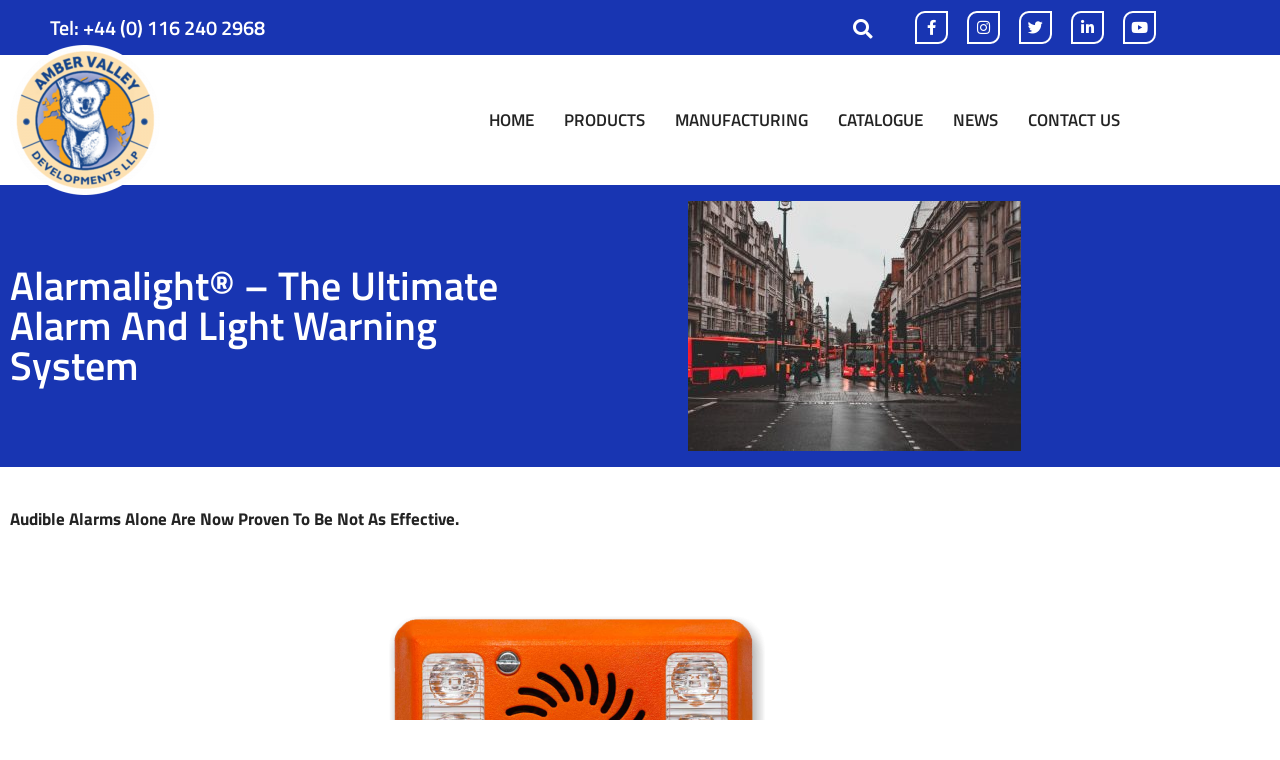

--- FILE ---
content_type: text/html; charset=UTF-8
request_url: https://amber-valley.com/alarmalight-the-ultimate-alarm-and-light-warning-system-audible-alarms-alone-are-now-proven-to-be-not-as-effective/
body_size: 28211
content:
<!DOCTYPE html><html lang="en-GB" prefix="og: https://ogp.me/ns#"><head><script data-no-optimize="1">var litespeed_docref=sessionStorage.getItem("litespeed_docref");litespeed_docref&&(Object.defineProperty(document,"referrer",{get:function(){return litespeed_docref}}),sessionStorage.removeItem("litespeed_docref"));</script> <meta charset="UTF-8"><meta name="viewport" content="width=device-width, initial-scale=1"><title>Alarmalight® - The Ultimate Alarm And Light Warning System</title><meta name="description" content="The Alarmalight® range has been specifically designed to improve safety when turning into the driver&#039;s blind spot as well as reversing."/><meta name="robots" content="follow, index, max-snippet:-1, max-video-preview:-1, max-image-preview:large"/><link rel="canonical" href="https://amber-valley.com/alarmalight-the-ultimate-alarm-and-light-warning-system-audible-alarms-alone-are-now-proven-to-be-not-as-effective/" /><meta property="og:locale" content="en_GB" /><meta property="og:type" content="article" /><meta property="og:title" content="Alarmalight® - The Ultimate Alarm And Light Warning System" /><meta property="og:description" content="The Alarmalight® range has been specifically designed to improve safety when turning into the driver&#039;s blind spot as well as reversing." /><meta property="og:url" content="https://amber-valley.com/alarmalight-the-ultimate-alarm-and-light-warning-system-audible-alarms-alone-are-now-proven-to-be-not-as-effective/" /><meta property="og:site_name" content="Amber Valley Developments LLP" /><meta property="article:publisher" content="https://www.facebook.com/ambervalleyllp" /><meta property="article:section" content="Products" /><meta property="og:updated_time" content="2019-09-05T12:08:48+01:00" /><meta property="og:image" content="https://amber-valley.com/wp-content/uploads/2019/07/Amber-Valley-Alarmalight-Alarm-and-Light-Warning-System.jpg" /><meta property="og:image:secure_url" content="https://amber-valley.com/wp-content/uploads/2019/07/Amber-Valley-Alarmalight-Alarm-and-Light-Warning-System.jpg" /><meta property="og:image:width" content="1200" /><meta property="og:image:height" content="900" /><meta property="og:image:alt" content="Amber Valley Alarmalight Alarm and Light Warning System" /><meta property="og:image:type" content="image/jpeg" /><meta property="article:published_time" content="2019-07-09T12:10:52+01:00" /><meta property="article:modified_time" content="2019-09-05T12:08:48+01:00" /><meta name="twitter:card" content="summary_large_image" /><meta name="twitter:title" content="Alarmalight® - The Ultimate Alarm And Light Warning System" /><meta name="twitter:description" content="The Alarmalight® range has been specifically designed to improve safety when turning into the driver&#039;s blind spot as well as reversing." /><meta name="twitter:site" content="@ambervalleyllp" /><meta name="twitter:creator" content="@ambervalleyllp" /><meta name="twitter:image" content="https://amber-valley.com/wp-content/uploads/2019/07/Amber-Valley-Alarmalight-Alarm-and-Light-Warning-System.jpg" /><meta name="twitter:label1" content="Written by" /><meta name="twitter:data1" content="Gayle Millington" /><meta name="twitter:label2" content="Time to read" /><meta name="twitter:data2" content="3 minutes" /> <script type="application/ld+json" class="rank-math-schema">{"@context":"https://schema.org","@graph":[{"@type":"Organization","@id":"https://amber-valley.com/#organization","name":"Amber Valley LLP","url":"https://amber-valley.com","sameAs":["https://www.facebook.com/ambervalleyllp","https://twitter.com/ambervalleyllp"],"logo":{"@type":"ImageObject","@id":"https://amber-valley.com/#logo","url":"https://amber-valley.com/wp-content/uploads/2021/04/Amber-Valley-Developments-LLP-logo-HQ-PNG.png","contentUrl":"https://amber-valley.com/wp-content/uploads/2021/04/Amber-Valley-Developments-LLP-logo-HQ-PNG.png","caption":"Amber Valley LLP","inLanguage":"en-GB","width":"800","height":"800"}},{"@type":"WebSite","@id":"https://amber-valley.com/#website","url":"https://amber-valley.com","name":"Amber Valley LLP","publisher":{"@id":"https://amber-valley.com/#organization"},"inLanguage":"en-GB"},{"@type":"ImageObject","@id":"https://amber-valley.com/wp-content/uploads/2019/07/Amber-Valley-Alarmalight-Alarm-and-Light-Warning-System.jpg","url":"https://amber-valley.com/wp-content/uploads/2019/07/Amber-Valley-Alarmalight-Alarm-and-Light-Warning-System.jpg","width":"1200","height":"900","caption":"Amber Valley Alarmalight Alarm and Light Warning System","inLanguage":"en-GB"},{"@type":"BreadcrumbList","@id":"https://amber-valley.com/alarmalight-the-ultimate-alarm-and-light-warning-system-audible-alarms-alone-are-now-proven-to-be-not-as-effective/#breadcrumb","itemListElement":[{"@type":"ListItem","position":"1","item":{"@id":"https://amber-valley.com","name":"Home"}},{"@type":"ListItem","position":"2","item":{"@id":"https://amber-valley.com/alarmalight-the-ultimate-alarm-and-light-warning-system-audible-alarms-alone-are-now-proven-to-be-not-as-effective/","name":"Alarmalight\u00ae &#8211; The Ultimate Alarm And Light Warning System"}}]},{"@type":"WebPage","@id":"https://amber-valley.com/alarmalight-the-ultimate-alarm-and-light-warning-system-audible-alarms-alone-are-now-proven-to-be-not-as-effective/#webpage","url":"https://amber-valley.com/alarmalight-the-ultimate-alarm-and-light-warning-system-audible-alarms-alone-are-now-proven-to-be-not-as-effective/","name":"Alarmalight\u00ae - The Ultimate Alarm And Light Warning System","datePublished":"2019-07-09T12:10:52+01:00","dateModified":"2019-09-05T12:08:48+01:00","isPartOf":{"@id":"https://amber-valley.com/#website"},"primaryImageOfPage":{"@id":"https://amber-valley.com/wp-content/uploads/2019/07/Amber-Valley-Alarmalight-Alarm-and-Light-Warning-System.jpg"},"inLanguage":"en-GB","breadcrumb":{"@id":"https://amber-valley.com/alarmalight-the-ultimate-alarm-and-light-warning-system-audible-alarms-alone-are-now-proven-to-be-not-as-effective/#breadcrumb"}},{"@type":"Person","@id":"https://amber-valley.com/alarmalight-the-ultimate-alarm-and-light-warning-system-audible-alarms-alone-are-now-proven-to-be-not-as-effective/#author","name":"Gayle Millington","image":{"@type":"ImageObject","@id":"https://amber-valley.com/wp-content/litespeed/avatar/4928955f77f553db0762fd7cdbc6a4d3.jpg?ver=1768280802","url":"https://amber-valley.com/wp-content/litespeed/avatar/4928955f77f553db0762fd7cdbc6a4d3.jpg?ver=1768280802","caption":"Gayle Millington","inLanguage":"en-GB"},"sameAs":["https://amber-valley.com"],"worksFor":{"@id":"https://amber-valley.com/#organization"}},{"@type":"BlogPosting","headline":"Alarmalight\u00ae - The Ultimate Alarm And Light Warning System","keywords":"Alarmalight\u00ae The Ultimate Alarm and Light Warning System","datePublished":"2019-07-09T12:10:52+01:00","dateModified":"2019-09-05T12:08:48+01:00","author":{"@id":"https://amber-valley.com/alarmalight-the-ultimate-alarm-and-light-warning-system-audible-alarms-alone-are-now-proven-to-be-not-as-effective/#author","name":"Gayle Millington"},"publisher":{"@id":"https://amber-valley.com/#organization"},"description":"The Alarmalight\u00ae range has been specifically designed to improve safety when turning into the driver&#039;s blind spot as well as reversing.","name":"Alarmalight\u00ae - The Ultimate Alarm And Light Warning System","@id":"https://amber-valley.com/alarmalight-the-ultimate-alarm-and-light-warning-system-audible-alarms-alone-are-now-proven-to-be-not-as-effective/#richSnippet","isPartOf":{"@id":"https://amber-valley.com/alarmalight-the-ultimate-alarm-and-light-warning-system-audible-alarms-alone-are-now-proven-to-be-not-as-effective/#webpage"},"image":{"@id":"https://amber-valley.com/wp-content/uploads/2019/07/Amber-Valley-Alarmalight-Alarm-and-Light-Warning-System.jpg"},"inLanguage":"en-GB","mainEntityOfPage":{"@id":"https://amber-valley.com/alarmalight-the-ultimate-alarm-and-light-warning-system-audible-alarms-alone-are-now-proven-to-be-not-as-effective/#webpage"}}]}</script> <link rel='dns-prefetch' href='//challenges.cloudflare.com' /><link rel="alternate" type="application/rss+xml" title="Amber Valley Developments LLP &raquo; Feed" href="https://amber-valley.com/feed/" /><link rel="alternate" type="application/rss+xml" title="Amber Valley Developments LLP &raquo; Comments Feed" href="https://amber-valley.com/comments/feed/" /><link rel="alternate" title="oEmbed (JSON)" type="application/json+oembed" href="https://amber-valley.com/wp-json/oembed/1.0/embed?url=https%3A%2F%2Famber-valley.com%2Falarmalight-the-ultimate-alarm-and-light-warning-system-audible-alarms-alone-are-now-proven-to-be-not-as-effective%2F" /><link rel="alternate" title="oEmbed (XML)" type="text/xml+oembed" href="https://amber-valley.com/wp-json/oembed/1.0/embed?url=https%3A%2F%2Famber-valley.com%2Falarmalight-the-ultimate-alarm-and-light-warning-system-audible-alarms-alone-are-now-proven-to-be-not-as-effective%2F&#038;format=xml" /><style id='wp-img-auto-sizes-contain-inline-css'>img:is([sizes=auto i],[sizes^="auto," i]){contain-intrinsic-size:3000px 1500px}
/*# sourceURL=wp-img-auto-sizes-contain-inline-css */</style><link data-optimized="2" rel="stylesheet" href="https://amber-valley.com/wp-content/litespeed/css/839d518436890468ff00dd03c1572bbc.css?ver=35661" /><style id='classic-theme-styles-inline-css'>/*! This file is auto-generated */
.wp-block-button__link{color:#fff;background-color:#32373c;border-radius:9999px;box-shadow:none;text-decoration:none;padding:calc(.667em + 2px) calc(1.333em + 2px);font-size:1.125em}.wp-block-file__button{background:#32373c;color:#fff;text-decoration:none}
/*# sourceURL=/wp-includes/css/classic-themes.min.css */</style><style id='global-styles-inline-css'>:root{--wp--preset--aspect-ratio--square: 1;--wp--preset--aspect-ratio--4-3: 4/3;--wp--preset--aspect-ratio--3-4: 3/4;--wp--preset--aspect-ratio--3-2: 3/2;--wp--preset--aspect-ratio--2-3: 2/3;--wp--preset--aspect-ratio--16-9: 16/9;--wp--preset--aspect-ratio--9-16: 9/16;--wp--preset--color--black: #000000;--wp--preset--color--cyan-bluish-gray: #abb8c3;--wp--preset--color--white: #ffffff;--wp--preset--color--pale-pink: #f78da7;--wp--preset--color--vivid-red: #cf2e2e;--wp--preset--color--luminous-vivid-orange: #ff6900;--wp--preset--color--luminous-vivid-amber: #fcb900;--wp--preset--color--light-green-cyan: #7bdcb5;--wp--preset--color--vivid-green-cyan: #00d084;--wp--preset--color--pale-cyan-blue: #8ed1fc;--wp--preset--color--vivid-cyan-blue: #0693e3;--wp--preset--color--vivid-purple: #9b51e0;--wp--preset--color--contrast: var(--contrast);--wp--preset--color--contrast-2: var(--contrast-2);--wp--preset--color--contrast-3: var(--contrast-3);--wp--preset--color--base: var(--base);--wp--preset--color--base-2: var(--base-2);--wp--preset--color--base-3: var(--base-3);--wp--preset--color--accent: var(--accent);--wp--preset--gradient--vivid-cyan-blue-to-vivid-purple: linear-gradient(135deg,rgb(6,147,227) 0%,rgb(155,81,224) 100%);--wp--preset--gradient--light-green-cyan-to-vivid-green-cyan: linear-gradient(135deg,rgb(122,220,180) 0%,rgb(0,208,130) 100%);--wp--preset--gradient--luminous-vivid-amber-to-luminous-vivid-orange: linear-gradient(135deg,rgb(252,185,0) 0%,rgb(255,105,0) 100%);--wp--preset--gradient--luminous-vivid-orange-to-vivid-red: linear-gradient(135deg,rgb(255,105,0) 0%,rgb(207,46,46) 100%);--wp--preset--gradient--very-light-gray-to-cyan-bluish-gray: linear-gradient(135deg,rgb(238,238,238) 0%,rgb(169,184,195) 100%);--wp--preset--gradient--cool-to-warm-spectrum: linear-gradient(135deg,rgb(74,234,220) 0%,rgb(151,120,209) 20%,rgb(207,42,186) 40%,rgb(238,44,130) 60%,rgb(251,105,98) 80%,rgb(254,248,76) 100%);--wp--preset--gradient--blush-light-purple: linear-gradient(135deg,rgb(255,206,236) 0%,rgb(152,150,240) 100%);--wp--preset--gradient--blush-bordeaux: linear-gradient(135deg,rgb(254,205,165) 0%,rgb(254,45,45) 50%,rgb(107,0,62) 100%);--wp--preset--gradient--luminous-dusk: linear-gradient(135deg,rgb(255,203,112) 0%,rgb(199,81,192) 50%,rgb(65,88,208) 100%);--wp--preset--gradient--pale-ocean: linear-gradient(135deg,rgb(255,245,203) 0%,rgb(182,227,212) 50%,rgb(51,167,181) 100%);--wp--preset--gradient--electric-grass: linear-gradient(135deg,rgb(202,248,128) 0%,rgb(113,206,126) 100%);--wp--preset--gradient--midnight: linear-gradient(135deg,rgb(2,3,129) 0%,rgb(40,116,252) 100%);--wp--preset--font-size--small: 13px;--wp--preset--font-size--medium: 20px;--wp--preset--font-size--large: 36px;--wp--preset--font-size--x-large: 42px;--wp--preset--spacing--20: 0.44rem;--wp--preset--spacing--30: 0.67rem;--wp--preset--spacing--40: 1rem;--wp--preset--spacing--50: 1.5rem;--wp--preset--spacing--60: 2.25rem;--wp--preset--spacing--70: 3.38rem;--wp--preset--spacing--80: 5.06rem;--wp--preset--shadow--natural: 6px 6px 9px rgba(0, 0, 0, 0.2);--wp--preset--shadow--deep: 12px 12px 50px rgba(0, 0, 0, 0.4);--wp--preset--shadow--sharp: 6px 6px 0px rgba(0, 0, 0, 0.2);--wp--preset--shadow--outlined: 6px 6px 0px -3px rgb(255, 255, 255), 6px 6px rgb(0, 0, 0);--wp--preset--shadow--crisp: 6px 6px 0px rgb(0, 0, 0);}:where(.is-layout-flex){gap: 0.5em;}:where(.is-layout-grid){gap: 0.5em;}body .is-layout-flex{display: flex;}.is-layout-flex{flex-wrap: wrap;align-items: center;}.is-layout-flex > :is(*, div){margin: 0;}body .is-layout-grid{display: grid;}.is-layout-grid > :is(*, div){margin: 0;}:where(.wp-block-columns.is-layout-flex){gap: 2em;}:where(.wp-block-columns.is-layout-grid){gap: 2em;}:where(.wp-block-post-template.is-layout-flex){gap: 1.25em;}:where(.wp-block-post-template.is-layout-grid){gap: 1.25em;}.has-black-color{color: var(--wp--preset--color--black) !important;}.has-cyan-bluish-gray-color{color: var(--wp--preset--color--cyan-bluish-gray) !important;}.has-white-color{color: var(--wp--preset--color--white) !important;}.has-pale-pink-color{color: var(--wp--preset--color--pale-pink) !important;}.has-vivid-red-color{color: var(--wp--preset--color--vivid-red) !important;}.has-luminous-vivid-orange-color{color: var(--wp--preset--color--luminous-vivid-orange) !important;}.has-luminous-vivid-amber-color{color: var(--wp--preset--color--luminous-vivid-amber) !important;}.has-light-green-cyan-color{color: var(--wp--preset--color--light-green-cyan) !important;}.has-vivid-green-cyan-color{color: var(--wp--preset--color--vivid-green-cyan) !important;}.has-pale-cyan-blue-color{color: var(--wp--preset--color--pale-cyan-blue) !important;}.has-vivid-cyan-blue-color{color: var(--wp--preset--color--vivid-cyan-blue) !important;}.has-vivid-purple-color{color: var(--wp--preset--color--vivid-purple) !important;}.has-black-background-color{background-color: var(--wp--preset--color--black) !important;}.has-cyan-bluish-gray-background-color{background-color: var(--wp--preset--color--cyan-bluish-gray) !important;}.has-white-background-color{background-color: var(--wp--preset--color--white) !important;}.has-pale-pink-background-color{background-color: var(--wp--preset--color--pale-pink) !important;}.has-vivid-red-background-color{background-color: var(--wp--preset--color--vivid-red) !important;}.has-luminous-vivid-orange-background-color{background-color: var(--wp--preset--color--luminous-vivid-orange) !important;}.has-luminous-vivid-amber-background-color{background-color: var(--wp--preset--color--luminous-vivid-amber) !important;}.has-light-green-cyan-background-color{background-color: var(--wp--preset--color--light-green-cyan) !important;}.has-vivid-green-cyan-background-color{background-color: var(--wp--preset--color--vivid-green-cyan) !important;}.has-pale-cyan-blue-background-color{background-color: var(--wp--preset--color--pale-cyan-blue) !important;}.has-vivid-cyan-blue-background-color{background-color: var(--wp--preset--color--vivid-cyan-blue) !important;}.has-vivid-purple-background-color{background-color: var(--wp--preset--color--vivid-purple) !important;}.has-black-border-color{border-color: var(--wp--preset--color--black) !important;}.has-cyan-bluish-gray-border-color{border-color: var(--wp--preset--color--cyan-bluish-gray) !important;}.has-white-border-color{border-color: var(--wp--preset--color--white) !important;}.has-pale-pink-border-color{border-color: var(--wp--preset--color--pale-pink) !important;}.has-vivid-red-border-color{border-color: var(--wp--preset--color--vivid-red) !important;}.has-luminous-vivid-orange-border-color{border-color: var(--wp--preset--color--luminous-vivid-orange) !important;}.has-luminous-vivid-amber-border-color{border-color: var(--wp--preset--color--luminous-vivid-amber) !important;}.has-light-green-cyan-border-color{border-color: var(--wp--preset--color--light-green-cyan) !important;}.has-vivid-green-cyan-border-color{border-color: var(--wp--preset--color--vivid-green-cyan) !important;}.has-pale-cyan-blue-border-color{border-color: var(--wp--preset--color--pale-cyan-blue) !important;}.has-vivid-cyan-blue-border-color{border-color: var(--wp--preset--color--vivid-cyan-blue) !important;}.has-vivid-purple-border-color{border-color: var(--wp--preset--color--vivid-purple) !important;}.has-vivid-cyan-blue-to-vivid-purple-gradient-background{background: var(--wp--preset--gradient--vivid-cyan-blue-to-vivid-purple) !important;}.has-light-green-cyan-to-vivid-green-cyan-gradient-background{background: var(--wp--preset--gradient--light-green-cyan-to-vivid-green-cyan) !important;}.has-luminous-vivid-amber-to-luminous-vivid-orange-gradient-background{background: var(--wp--preset--gradient--luminous-vivid-amber-to-luminous-vivid-orange) !important;}.has-luminous-vivid-orange-to-vivid-red-gradient-background{background: var(--wp--preset--gradient--luminous-vivid-orange-to-vivid-red) !important;}.has-very-light-gray-to-cyan-bluish-gray-gradient-background{background: var(--wp--preset--gradient--very-light-gray-to-cyan-bluish-gray) !important;}.has-cool-to-warm-spectrum-gradient-background{background: var(--wp--preset--gradient--cool-to-warm-spectrum) !important;}.has-blush-light-purple-gradient-background{background: var(--wp--preset--gradient--blush-light-purple) !important;}.has-blush-bordeaux-gradient-background{background: var(--wp--preset--gradient--blush-bordeaux) !important;}.has-luminous-dusk-gradient-background{background: var(--wp--preset--gradient--luminous-dusk) !important;}.has-pale-ocean-gradient-background{background: var(--wp--preset--gradient--pale-ocean) !important;}.has-electric-grass-gradient-background{background: var(--wp--preset--gradient--electric-grass) !important;}.has-midnight-gradient-background{background: var(--wp--preset--gradient--midnight) !important;}.has-small-font-size{font-size: var(--wp--preset--font-size--small) !important;}.has-medium-font-size{font-size: var(--wp--preset--font-size--medium) !important;}.has-large-font-size{font-size: var(--wp--preset--font-size--large) !important;}.has-x-large-font-size{font-size: var(--wp--preset--font-size--x-large) !important;}
:where(.wp-block-post-template.is-layout-flex){gap: 1.25em;}:where(.wp-block-post-template.is-layout-grid){gap: 1.25em;}
:where(.wp-block-term-template.is-layout-flex){gap: 1.25em;}:where(.wp-block-term-template.is-layout-grid){gap: 1.25em;}
:where(.wp-block-columns.is-layout-flex){gap: 2em;}:where(.wp-block-columns.is-layout-grid){gap: 2em;}
:root :where(.wp-block-pullquote){font-size: 1.5em;line-height: 1.6;}
/*# sourceURL=global-styles-inline-css */</style><style id='generate-style-inline-css'>body{background-color:#ffffff;color:#232323;}a{color:#4054b2;}a:hover, a:focus, a:active{color:#000000;}body .grid-container{max-width:1100px;}.wp-block-group__inner-container{max-width:1100px;margin-left:auto;margin-right:auto;}:root{--contrast:#222222;--contrast-2:#575760;--contrast-3:#b2b2be;--base:#f0f0f0;--base-2:#f7f8f9;--base-3:#ffffff;--accent:#1e73be;}:root .has-contrast-color{color:var(--contrast);}:root .has-contrast-background-color{background-color:var(--contrast);}:root .has-contrast-2-color{color:var(--contrast-2);}:root .has-contrast-2-background-color{background-color:var(--contrast-2);}:root .has-contrast-3-color{color:var(--contrast-3);}:root .has-contrast-3-background-color{background-color:var(--contrast-3);}:root .has-base-color{color:var(--base);}:root .has-base-background-color{background-color:var(--base);}:root .has-base-2-color{color:var(--base-2);}:root .has-base-2-background-color{background-color:var(--base-2);}:root .has-base-3-color{color:var(--base-3);}:root .has-base-3-background-color{background-color:var(--base-3);}:root .has-accent-color{color:var(--accent);}:root .has-accent-background-color{background-color:var(--accent);}body, button, input, select, textarea{font-family:-apple-system, system-ui, BlinkMacSystemFont, "Segoe UI", Helvetica, Arial, sans-serif, "Apple Color Emoji", "Segoe UI Emoji", "Segoe UI Symbol";}body{line-height:1.5;}.entry-content > [class*="wp-block-"]:not(:last-child):not(.wp-block-heading){margin-bottom:1.5em;}.main-title{font-size:45px;}.main-navigation .main-nav ul ul li a{font-size:14px;}.sidebar .widget, .footer-widgets .widget{font-size:17px;}h1{font-weight:300;font-size:40px;}h2{font-weight:300;font-size:30px;}h3{font-size:20px;}h4{font-size:inherit;}h5{font-size:inherit;}@media (max-width:768px){.main-title{font-size:30px;}h1{font-size:30px;}h2{font-size:25px;}}.top-bar{background-color:#636363;color:#ffffff;}.top-bar a{color:#ffffff;}.top-bar a:hover{color:#303030;}.site-header{background-color:#ffffff;color:#3a3a3a;}.site-header a{color:#3a3a3a;}.main-title a,.main-title a:hover{color:#222222;}.site-description{color:#757575;}.main-navigation,.main-navigation ul ul{background-color:#222222;}.main-navigation .main-nav ul li a, .main-navigation .menu-toggle, .main-navigation .menu-bar-items{color:#ffffff;}.main-navigation .main-nav ul li:not([class*="current-menu-"]):hover > a, .main-navigation .main-nav ul li:not([class*="current-menu-"]):focus > a, .main-navigation .main-nav ul li.sfHover:not([class*="current-menu-"]) > a, .main-navigation .menu-bar-item:hover > a, .main-navigation .menu-bar-item.sfHover > a{color:#ffffff;background-color:#3f3f3f;}button.menu-toggle:hover,button.menu-toggle:focus,.main-navigation .mobile-bar-items a,.main-navigation .mobile-bar-items a:hover,.main-navigation .mobile-bar-items a:focus{color:#ffffff;}.main-navigation .main-nav ul li[class*="current-menu-"] > a{color:#ffffff;background-color:#3f3f3f;}.navigation-search input[type="search"],.navigation-search input[type="search"]:active, .navigation-search input[type="search"]:focus, .main-navigation .main-nav ul li.search-item.active > a, .main-navigation .menu-bar-items .search-item.active > a{color:#ffffff;background-color:#3f3f3f;}.main-navigation ul ul{background-color:#3f3f3f;}.main-navigation .main-nav ul ul li a{color:#ffffff;}.main-navigation .main-nav ul ul li:not([class*="current-menu-"]):hover > a,.main-navigation .main-nav ul ul li:not([class*="current-menu-"]):focus > a, .main-navigation .main-nav ul ul li.sfHover:not([class*="current-menu-"]) > a{color:#ffffff;background-color:#4f4f4f;}.main-navigation .main-nav ul ul li[class*="current-menu-"] > a{color:#ffffff;background-color:#4f4f4f;}.separate-containers .inside-article, .separate-containers .comments-area, .separate-containers .page-header, .one-container .container, .separate-containers .paging-navigation, .inside-page-header{background-color:#ffffff;}.entry-meta{color:#595959;}.entry-meta a{color:#595959;}.entry-meta a:hover{color:#1e73be;}.sidebar .widget{background-color:#ffffff;}.sidebar .widget .widget-title{color:#000000;}.footer-widgets{background-color:#ffffff;}.footer-widgets .widget-title{color:#000000;}.site-info{color:#ffffff;background-color:#222222;}.site-info a{color:#ffffff;}.site-info a:hover{color:#606060;}.footer-bar .widget_nav_menu .current-menu-item a{color:#606060;}input[type="text"],input[type="email"],input[type="url"],input[type="password"],input[type="search"],input[type="tel"],input[type="number"],textarea,select{color:#666666;background-color:#fafafa;border-color:#cccccc;}input[type="text"]:focus,input[type="email"]:focus,input[type="url"]:focus,input[type="password"]:focus,input[type="search"]:focus,input[type="tel"]:focus,input[type="number"]:focus,textarea:focus,select:focus{color:#666666;background-color:#ffffff;border-color:#bfbfbf;}button,html input[type="button"],input[type="reset"],input[type="submit"],a.button,a.wp-block-button__link:not(.has-background){color:#ffffff;background-color:#666666;}button:hover,html input[type="button"]:hover,input[type="reset"]:hover,input[type="submit"]:hover,a.button:hover,button:focus,html input[type="button"]:focus,input[type="reset"]:focus,input[type="submit"]:focus,a.button:focus,a.wp-block-button__link:not(.has-background):active,a.wp-block-button__link:not(.has-background):focus,a.wp-block-button__link:not(.has-background):hover{color:#ffffff;background-color:#3f3f3f;}a.generate-back-to-top{background-color:rgba( 0,0,0,0.4 );color:#ffffff;}a.generate-back-to-top:hover,a.generate-back-to-top:focus{background-color:rgba( 0,0,0,0.6 );color:#ffffff;}:root{--gp-search-modal-bg-color:var(--base-3);--gp-search-modal-text-color:var(--contrast);--gp-search-modal-overlay-bg-color:rgba(0,0,0,0.2);}@media (max-width:768px){.main-navigation .menu-bar-item:hover > a, .main-navigation .menu-bar-item.sfHover > a{background:none;color:#ffffff;}}.inside-top-bar{padding:10px;}.inside-header{padding:40px;}.site-main .wp-block-group__inner-container{padding:40px;}.entry-content .alignwide, body:not(.no-sidebar) .entry-content .alignfull{margin-left:-40px;width:calc(100% + 80px);max-width:calc(100% + 80px);}.rtl .menu-item-has-children .dropdown-menu-toggle{padding-left:20px;}.rtl .main-navigation .main-nav ul li.menu-item-has-children > a{padding-right:20px;}.site-info{padding:20px;}@media (max-width:768px){.separate-containers .inside-article, .separate-containers .comments-area, .separate-containers .page-header, .separate-containers .paging-navigation, .one-container .site-content, .inside-page-header{padding:30px;}.site-main .wp-block-group__inner-container{padding:30px;}.site-info{padding-right:10px;padding-left:10px;}.entry-content .alignwide, body:not(.no-sidebar) .entry-content .alignfull{margin-left:-30px;width:calc(100% + 60px);max-width:calc(100% + 60px);}}.one-container .sidebar .widget{padding:0px;}@media (max-width:768px){.main-navigation .menu-toggle,.main-navigation .mobile-bar-items,.sidebar-nav-mobile:not(#sticky-placeholder){display:block;}.main-navigation ul,.gen-sidebar-nav{display:none;}[class*="nav-float-"] .site-header .inside-header > *{float:none;clear:both;}}
.dynamic-author-image-rounded{border-radius:100%;}.dynamic-featured-image, .dynamic-author-image{vertical-align:middle;}.one-container.blog .dynamic-content-template:not(:last-child), .one-container.archive .dynamic-content-template:not(:last-child){padding-bottom:0px;}.dynamic-entry-excerpt > p:last-child{margin-bottom:0px;}
/*# sourceURL=generate-style-inline-css */</style> <script type="litespeed/javascript" data-src="https://amber-valley.com/wp-includes/js/jquery/jquery.min.js" id="jquery-core-js"></script> <link rel="https://api.w.org/" href="https://amber-valley.com/wp-json/" /><link rel="alternate" title="JSON" type="application/json" href="https://amber-valley.com/wp-json/wp/v2/posts/1759" /><link rel="EditURI" type="application/rsd+xml" title="RSD" href="https://amber-valley.com/xmlrpc.php?rsd" /><meta name="generator" content="WordPress 6.9" /><link rel='shortlink' href='https://amber-valley.com/?p=1759' /> <script type="litespeed/javascript">(function(url){if(/(?:Chrome\/26\.0\.1410\.63 Safari\/537\.31|WordfenceTestMonBot)/.test(navigator.userAgent)){return}
var addEvent=function(evt,handler){if(window.addEventListener){document.addEventListener(evt,handler,!1)}else if(window.attachEvent){document.attachEvent('on'+evt,handler)}};var removeEvent=function(evt,handler){if(window.removeEventListener){document.removeEventListener(evt,handler,!1)}else if(window.detachEvent){document.detachEvent('on'+evt,handler)}};var evts='contextmenu dblclick drag dragend dragenter dragleave dragover dragstart drop keydown keypress keyup mousedown mousemove mouseout mouseover mouseup mousewheel scroll'.split(' ');var logHuman=function(){if(window.wfLogHumanRan){return}
window.wfLogHumanRan=!0;var wfscr=document.createElement('script');wfscr.type='text/javascript';wfscr.async=!0;wfscr.src=url+'&r='+Math.random();(document.getElementsByTagName('head')[0]||document.getElementsByTagName('body')[0]).appendChild(wfscr);for(var i=0;i<evts.length;i++){removeEvent(evts[i],logHuman)}};for(var i=0;i<evts.length;i++){addEvent(evts[i],logHuman)}})('//amber-valley.com/?wordfence_lh=1&hid=180E2298D573AF6B1CF798989CB1E7B0')</script> <style>.cmplz-hidden {
					display: none !important;
				}</style><meta name="generator" content="Elementor 3.34.1; features: additional_custom_breakpoints; settings: css_print_method-external, google_font-enabled, font_display-auto">
 <script type="text/plain" data-service="google-analytics" data-category="statistics" async data-cmplz-src="https://www.googletagmanager.com/gtag/js?id=UA-124430533-1"></script> <script type="litespeed/javascript">window.dataLayer=window.dataLayer||[];function gtag(){dataLayer.push(arguments)}
gtag('js',new Date());gtag('config','UA-124430533-1',{'anonymize_ip':!0})</script>  <script type="text/plain" data-service="google-analytics" data-category="statistics" async data-cmplz-src="https://www.googletagmanager.com/gtag/js?id=G-TR41ZXN0DY"></script> <script type="litespeed/javascript">window.dataLayer=window.dataLayer||[];function gtag(){dataLayer.push(arguments)}
gtag('js',new Date());gtag('config','G-TR41ZXN0DY')</script>  <script type="text/plain" data-service="google-analytics" data-category="statistics" async data-cmplz-src="https://www.googletagmanager.com/gtag/js?id=G-KT9F3EY7DG"></script> <script type="litespeed/javascript">window.dataLayer=window.dataLayer||[];function gtag(){dataLayer.push(arguments)}
gtag('js',new Date());gtag('config','G-KT9F3EY7DG')</script> <style>.recentcomments a{display:inline !important;padding:0 !important;margin:0 !important;}</style><link rel="icon" href="https://amber-valley.com/wp-content/uploads/2018/06/Amber-Valley-Logo-150x150.png" sizes="32x32" /><link rel="icon" href="https://amber-valley.com/wp-content/uploads/2018/06/Amber-Valley-Logo-300x300.png" sizes="192x192" /><link rel="apple-touch-icon" href="https://amber-valley.com/wp-content/uploads/2018/06/Amber-Valley-Logo-300x300.png" /><meta name="msapplication-TileImage" content="https://amber-valley.com/wp-content/uploads/2018/06/Amber-Valley-Logo-300x300.png" /></head><body data-cmplz=1 class="wp-singular post-template-default single single-post postid-1759 single-format-standard wp-custom-logo wp-embed-responsive wp-theme-generatepress wp-child-theme-generatepress_child right-sidebar nav-float-right separate-containers fluid-header active-footer-widgets-3 header-aligned-left dropdown-hover featured-image-active elementor-default elementor-template-full-width elementor-kit-2571 elementor-page-190 full-width-content" itemtype="https://schema.org/Blog" itemscope>
<a class="screen-reader-text skip-link" href="#content" title="Skip to content">Skip to content</a><header data-elementor-type="header" data-elementor-id="2077" class="elementor elementor-2077 elementor-location-header" data-elementor-post-type="elementor_library"><section class="elementor-section elementor-top-section elementor-element elementor-element-3a8c91c elementor-section-content-middle elementor-section-stretched elementor-section-boxed elementor-section-height-default elementor-section-height-default" data-id="3a8c91c" data-element_type="section" data-settings="{&quot;stretch_section&quot;:&quot;section-stretched&quot;,&quot;background_background&quot;:&quot;classic&quot;}"><div class="elementor-container elementor-column-gap-default"><div class="elementor-column elementor-col-33 elementor-top-column elementor-element elementor-element-02c738d" data-id="02c738d" data-element_type="column"><div class="elementor-widget-wrap elementor-element-populated"><div class="elementor-element elementor-element-2e221dba elementor-widget elementor-widget-heading" data-id="2e221dba" data-element_type="widget" data-widget_type="heading.default"><div class="elementor-widget-container"><p class="elementor-heading-title elementor-size-default"><a href="tel:01162402968">Tel: +44 (0) 116 240 2968</a></p></div></div></div></div><div class="elementor-column elementor-col-33 elementor-top-column elementor-element elementor-element-7b649ca" data-id="7b649ca" data-element_type="column"><div class="elementor-widget-wrap elementor-element-populated"><div class="elementor-element elementor-element-bf58edb elementor-search-form--skin-full_screen elementor-widget elementor-widget-search-form" data-id="bf58edb" data-element_type="widget" data-settings="{&quot;skin&quot;:&quot;full_screen&quot;}" data-widget_type="search-form.default"><div class="elementor-widget-container">
<search role="search"><form class="elementor-search-form" action="https://amber-valley.com" method="get"><div class="elementor-search-form__toggle" role="button" tabindex="0" aria-label="Search">
<i aria-hidden="true" class="fas fa-search"></i></div><div class="elementor-search-form__container">
<label class="elementor-screen-only" for="elementor-search-form-bf58edb">Search</label>
<input id="elementor-search-form-bf58edb" placeholder="Search..." class="elementor-search-form__input" type="search" name="s" value=""><div class="dialog-lightbox-close-button dialog-close-button" role="button" tabindex="0" aria-label="Close this search box.">
<i aria-hidden="true" class="eicon-close"></i></div></div></form>
</search></div></div></div></div><div class="elementor-column elementor-col-33 elementor-top-column elementor-element elementor-element-143327d" data-id="143327d" data-element_type="column"><div class="elementor-widget-wrap elementor-element-populated"><div class="elementor-element elementor-element-93b3e45 elementor-shape-square e-grid-align-mobile-right elementor-hidden-phone e-grid-align-right elementor-grid-0 elementor-widget elementor-widget-social-icons" data-id="93b3e45" data-element_type="widget" data-widget_type="social-icons.default"><div class="elementor-widget-container"><div class="elementor-social-icons-wrapper elementor-grid" role="list">
<span class="elementor-grid-item" role="listitem">
<a class="elementor-icon elementor-social-icon elementor-social-icon-facebook-f elementor-repeater-item-d7bb3c8" href="https://www.facebook.com/ambervalleyllp" target="_blank">
<span class="elementor-screen-only">Facebook-f</span>
<i aria-hidden="true" class="fab fa-facebook-f"></i>					</a>
</span>
<span class="elementor-grid-item" role="listitem">
<a class="elementor-icon elementor-social-icon elementor-social-icon-instagram elementor-repeater-item-c296df5" href="https://www.instagram.com/ambervalleyllp/" target="_blank">
<span class="elementor-screen-only">Instagram</span>
<i aria-hidden="true" class="fab fa-instagram"></i>					</a>
</span>
<span class="elementor-grid-item" role="listitem">
<a class="elementor-icon elementor-social-icon elementor-social-icon-twitter elementor-repeater-item-f303b29" href="https://twitter.com/ambervalleyllp" target="_blank">
<span class="elementor-screen-only">Twitter</span>
<i aria-hidden="true" class="fab fa-twitter"></i>					</a>
</span>
<span class="elementor-grid-item" role="listitem">
<a class="elementor-icon elementor-social-icon elementor-social-icon-linkedin-in elementor-repeater-item-5b87119" href="https://www.linkedin.com/company/amber-valley-developments-ltdllp/" target="_blank">
<span class="elementor-screen-only">Linkedin-in</span>
<i aria-hidden="true" class="fab fa-linkedin-in"></i>					</a>
</span>
<span class="elementor-grid-item" role="listitem">
<a class="elementor-icon elementor-social-icon elementor-social-icon-youtube elementor-repeater-item-e2b282b" href="https://www.youtube.com/channel/UC9Jne2ro3dJjURAon7n_bmg" target="_blank">
<span class="elementor-screen-only">Youtube</span>
<i aria-hidden="true" class="fab fa-youtube"></i>					</a>
</span></div></div></div></div></div></div></section><header class="elementor-section elementor-top-section elementor-element elementor-element-4a12e1d5 elementor-section-content-middle elementor-section-boxed elementor-section-height-default elementor-section-height-default" data-id="4a12e1d5" data-element_type="section" data-settings="{&quot;background_background&quot;:&quot;classic&quot;}"><div class="elementor-container elementor-column-gap-no"><div class="elementor-column elementor-col-33 elementor-top-column elementor-element elementor-element-6e9c3102" data-id="6e9c3102" data-element_type="column"><div class="elementor-widget-wrap elementor-element-populated"><div class="elementor-element elementor-element-433c34a6 elementor-widget elementor-widget-theme-site-logo elementor-widget-image" data-id="433c34a6" data-element_type="widget" data-widget_type="theme-site-logo.default"><div class="elementor-widget-container">
<a href="https://amber-valley.com">
<img data-lazyloaded="1" src="[data-uri]" width="150" height="150" data-src="https://amber-valley.com/wp-content/uploads/2018/06/Amber-Valley-Logo-150x150.png" class="attachment-thumbnail size-thumbnail wp-image-27" alt="Amber Valley Logo" data-srcset="https://amber-valley.com/wp-content/uploads/2018/06/Amber-Valley-Logo-150x150.png 150w, https://amber-valley.com/wp-content/uploads/2018/06/Amber-Valley-Logo-300x300.png 300w, https://amber-valley.com/wp-content/uploads/2018/06/Amber-Valley-Logo.png 400w" data-sizes="(max-width: 150px) 100vw, 150px" />				</a></div></div></div></div><div class="elementor-column elementor-col-33 elementor-top-column elementor-element elementor-element-1ca28d20" data-id="1ca28d20" data-element_type="column"><div class="elementor-widget-wrap"></div></div><div class="elementor-column elementor-col-33 elementor-top-column elementor-element elementor-element-3323c471" data-id="3323c471" data-element_type="column"><div class="elementor-widget-wrap elementor-element-populated"><div class="elementor-element elementor-element-ddc0a7d elementor-nav-menu--stretch elementor-nav-menu__align-end elementor-nav-menu--dropdown-tablet elementor-nav-menu__text-align-aside elementor-nav-menu--toggle elementor-nav-menu--burger elementor-widget elementor-widget-nav-menu" data-id="ddc0a7d" data-element_type="widget" data-settings="{&quot;full_width&quot;:&quot;stretch&quot;,&quot;layout&quot;:&quot;horizontal&quot;,&quot;submenu_icon&quot;:{&quot;value&quot;:&quot;&lt;i class=\&quot;fas fa-caret-down\&quot; aria-hidden=\&quot;true\&quot;&gt;&lt;\/i&gt;&quot;,&quot;library&quot;:&quot;fa-solid&quot;},&quot;toggle&quot;:&quot;burger&quot;}" data-widget_type="nav-menu.default"><div class="elementor-widget-container"><nav aria-label="Menu" class="elementor-nav-menu--main elementor-nav-menu__container elementor-nav-menu--layout-horizontal e--pointer-double-line e--animation-slide"><ul id="menu-1-ddc0a7d" class="elementor-nav-menu"><li class="menu-item menu-item-type-post_type menu-item-object-page menu-item-home menu-item-2621"><a href="https://amber-valley.com/" class="elementor-item">Home</a></li><li class="menu-item menu-item-type-post_type menu-item-object-page menu-item-has-children menu-item-2934"><a href="https://amber-valley.com/products/" class="elementor-item">Products</a><ul class="sub-menu elementor-nav-menu--dropdown"><li class="menu-item menu-item-type-post_type menu-item-object-page menu-item-6022"><a href="https://amber-valley.com/progressive-safe-systems/" class="elementor-sub-item">Progressive Safe Systems</a></li><li class="menu-item menu-item-type-post_type menu-item-object-page menu-item-4059"><a href="https://amber-valley.com/camera-systems/" class="elementor-sub-item">Camera Systems</a></li><li class="menu-item menu-item-type-post_type menu-item-object-page menu-item-has-children menu-item-2935"><a href="https://amber-valley.com/reverse-alarms/" class="elementor-sub-item">Reverse Alarms</a><ul class="sub-menu elementor-nav-menu--dropdown"><li class="menu-item menu-item-type-post_type menu-item-object-page menu-item-2939"><a href="https://amber-valley.com/reverse-alarms/medium-duty-reverse-alarms/" class="elementor-sub-item">Medium Duty Reverse Alarms</a></li><li class="menu-item menu-item-type-post_type menu-item-object-page menu-item-2938"><a href="https://amber-valley.com/reverse-alarms/heavy-duty-reverse-alarms/" class="elementor-sub-item">Heavy Duty Reverse Alarms</a></li><li class="menu-item menu-item-type-post_type menu-item-object-page menu-item-2937"><a href="https://amber-valley.com/reverse-alarms/constant-tone-alarms/" class="elementor-sub-item">Constant Tone Alarms</a></li><li class="menu-item menu-item-type-post_type menu-item-object-page menu-item-2936"><a href="https://amber-valley.com/reverse-alarms/plant-alarms/" class="elementor-sub-item">Plant Alarms</a></li><li class="menu-item menu-item-type-post_type menu-item-object-page menu-item-4943"><a href="https://amber-valley.com/reverse-alarms/self-adjusting-alarms/" class="elementor-sub-item">Self Adjusting Alarms</a></li></ul></li><li class="menu-item menu-item-type-custom menu-item-object-custom menu-item-has-children menu-item-2940"><a href="#" class="elementor-sub-item elementor-item-anchor">Other Alarms &#038; Buzzers</a><ul class="sub-menu elementor-nav-menu--dropdown"><li class="menu-item menu-item-type-post_type menu-item-object-page menu-item-2955"><a href="https://amber-valley.com/buzzers/" class="elementor-sub-item">Buzzers</a></li><li class="menu-item menu-item-type-post_type menu-item-object-page menu-item-2956"><a href="https://amber-valley.com/seatbelt-monitoring-systems/" class="elementor-sub-item">Seatbelt Monitoring Systems</a></li><li class="menu-item menu-item-type-post_type menu-item-object-page menu-item-2957"><a href="https://amber-valley.com/tipsafe/" class="elementor-sub-item">Tipsafe</a></li><li class="menu-item menu-item-type-post_type menu-item-object-page menu-item-2958"><a href="https://amber-valley.com/overhead-cable-detector-system/" class="elementor-sub-item">Overhead Cable Detector System</a></li></ul></li><li class="menu-item menu-item-type-post_type menu-item-object-page menu-item-5286"><a href="https://amber-valley.com/horns/" class="elementor-sub-item">Horns</a></li><li class="menu-item menu-item-type-custom menu-item-object-custom menu-item-has-children menu-item-2942"><a href="#" class="elementor-sub-item elementor-item-anchor">Left/Right Turn Safety Equipment</a><ul class="sub-menu elementor-nav-menu--dropdown"><li class="menu-item menu-item-type-post_type menu-item-object-page menu-item-2964"><a href="https://amber-valley.com/sideminder-systems/" class="elementor-sub-item">Sideminder Systems</a></li><li class="menu-item menu-item-type-post_type menu-item-object-page menu-item-2963"><a href="https://amber-valley.com/indicator-alarmalight/" class="elementor-sub-item">Indicator Alarmalight</a></li><li class="menu-item menu-item-type-post_type menu-item-object-page menu-item-2962"><a href="https://amber-valley.com/warning-triangles/" class="elementor-sub-item">Warning Triangles</a></li><li class="menu-item menu-item-type-post_type menu-item-object-page menu-item-2961"><a href="https://amber-valley.com/warning-signs/" class="elementor-sub-item">Warning Signs</a></li></ul></li><li class="menu-item menu-item-type-custom menu-item-object-custom menu-item-has-children menu-item-2941"><a href="#" class="elementor-sub-item elementor-item-anchor">Alarmalight®</a><ul class="sub-menu elementor-nav-menu--dropdown"><li class="menu-item menu-item-type-post_type menu-item-object-page menu-item-4495"><a href="https://amber-valley.com/alarmaflash/" class="elementor-sub-item">Alarmaflash</a></li><li class="menu-item menu-item-type-post_type menu-item-object-page menu-item-2959"><a href="https://amber-valley.com/alarmalight/" class="elementor-sub-item">Alarmalight</a></li><li class="menu-item menu-item-type-post_type menu-item-object-page menu-item-2960"><a href="https://amber-valley.com/overloader-alarmalight/" class="elementor-sub-item">Overloader Alarmalight</a></li></ul></li><li class="menu-item menu-item-type-custom menu-item-object-custom menu-item-has-children menu-item-2943"><a href="#" class="elementor-sub-item elementor-item-anchor">Eco Alarms</a><ul class="sub-menu elementor-nav-menu--dropdown"><li class="menu-item menu-item-type-post_type menu-item-object-page menu-item-2965"><a href="https://amber-valley.com/ecolarm/" class="elementor-sub-item">ECOLARM®</a></li><li class="menu-item menu-item-type-post_type menu-item-object-page menu-item-2966"><a href="https://amber-valley.com/eco-talking/" class="elementor-sub-item">Eco Talking</a></li><li class="menu-item menu-item-type-post_type menu-item-object-page menu-item-2967"><a href="https://amber-valley.com/eco-alarmalight/" class="elementor-sub-item">Eco Alarmalight</a></li></ul></li><li class="menu-item menu-item-type-custom menu-item-object-custom menu-item-has-children menu-item-2944"><a href="#" class="elementor-sub-item elementor-item-anchor">Talking Alarms</a><ul class="sub-menu elementor-nav-menu--dropdown"><li class="menu-item menu-item-type-post_type menu-item-object-page menu-item-2968"><a href="https://amber-valley.com/talking-alarms/" class="elementor-sub-item">Talking Alarms</a></li><li class="menu-item menu-item-type-post_type menu-item-object-page menu-item-2969"><a href="https://amber-valley.com/attack-alarms/" class="elementor-sub-item">Attack Alarms</a></li></ul></li><li class="menu-item menu-item-type-custom menu-item-object-custom menu-item-has-children menu-item-2946"><a href="#" class="elementor-sub-item elementor-item-anchor">Special Alarms</a><ul class="sub-menu elementor-nav-menu--dropdown"><li class="menu-item menu-item-type-post_type menu-item-object-page menu-item-2970"><a href="https://amber-valley.com/site-minder-tracked-vehicle-alarm/" class="elementor-sub-item">Site Minder Tracked Vehicle Alarm</a></li></ul></li><li class="menu-item menu-item-type-custom menu-item-object-custom menu-item-has-children menu-item-2947"><a href="#" class="elementor-sub-item elementor-item-anchor">Engine Management</a><ul class="sub-menu elementor-nav-menu--dropdown"><li class="menu-item menu-item-type-post_type menu-item-object-page menu-item-2971"><a href="https://amber-valley.com/engine-shutdown/" class="elementor-sub-item">Engine Shutdown</a></li><li class="menu-item menu-item-type-post_type menu-item-object-page menu-item-2972"><a href="https://amber-valley.com/run-lock-system/" class="elementor-sub-item">Run Lock System</a></li></ul></li><li class="menu-item menu-item-type-custom menu-item-object-custom menu-item-has-children menu-item-2948"><a href="#" class="elementor-sub-item elementor-item-anchor">Battery Management</a><ul class="sub-menu elementor-nav-menu--dropdown"><li class="menu-item menu-item-type-post_type menu-item-object-page menu-item-2973"><a href="https://amber-valley.com/voltage-converters/" class="elementor-sub-item">Voltage Converters</a></li><li class="menu-item menu-item-type-post_type menu-item-object-page menu-item-2974"><a href="https://amber-valley.com/charge-guard/" class="elementor-sub-item">Charge Guard</a></li><li class="menu-item menu-item-type-post_type menu-item-object-page menu-item-2975"><a href="https://amber-valley.com/start-guard/" class="elementor-sub-item">Start Guard</a></li><li class="menu-item menu-item-type-post_type menu-item-object-page menu-item-2976"><a href="https://amber-valley.com/power-protector/" class="elementor-sub-item">Power Protector</a></li></ul></li><li class="menu-item menu-item-type-post_type menu-item-object-page menu-item-2949"><a href="https://amber-valley.com/blindspot-detection-kits/" class="elementor-sub-item">Blindspot Detection Kits</a></li><li class="menu-item menu-item-type-custom menu-item-object-custom menu-item-has-children menu-item-2950"><a href="#" class="elementor-sub-item elementor-item-anchor">Timers &#038; Modules</a><ul class="sub-menu elementor-nav-menu--dropdown"><li class="menu-item menu-item-type-post_type menu-item-object-page menu-item-2977"><a href="https://amber-valley.com/timer-switches-modules/" class="elementor-sub-item">Timer Switches &#038; Modules</a></li><li class="menu-item menu-item-type-post_type menu-item-object-page menu-item-2978"><a href="https://amber-valley.com/indicator-modules/" class="elementor-sub-item">Indicator Modules</a></li></ul></li><li class="menu-item menu-item-type-custom menu-item-object-custom menu-item-has-children menu-item-2951"><a href="#" class="elementor-sub-item elementor-item-anchor">Striplights, LED Lighting &#038; Beacons</a><ul class="sub-menu elementor-nav-menu--dropdown"><li class="menu-item menu-item-type-post_type menu-item-object-page menu-item-4592"><a href="https://amber-valley.com/nimbus-reg-23-lighting/" class="elementor-sub-item">Nimbus REG 23 Lighting</a></li><li class="menu-item menu-item-type-post_type menu-item-object-page menu-item-4508"><a href="https://amber-valley.com/led-number-plate-lamp/" class="elementor-sub-item">LED Number Plate Lamp</a></li><li class="menu-item menu-item-type-post_type menu-item-object-page menu-item-2979"><a href="https://amber-valley.com/emergency-led-lights/" class="elementor-sub-item">Emergency &#038; LED Lights</a></li><li class="menu-item menu-item-type-post_type menu-item-object-page menu-item-4591"><a href="https://amber-valley.com/led-scene-lights/" class="elementor-sub-item">LED Scene Lights</a></li><li class="menu-item menu-item-type-post_type menu-item-object-page menu-item-5024"><a href="https://amber-valley.com/led-strip-lights/" class="elementor-sub-item">LED Strip Lights</a></li><li class="menu-item menu-item-type-post_type menu-item-object-page menu-item-5296"><a href="https://amber-valley.com/beacons/" class="elementor-sub-item">Beacons</a></li></ul></li><li class="menu-item menu-item-type-custom menu-item-object-custom menu-item-has-children menu-item-2952"><a href="#" class="elementor-sub-item elementor-item-anchor">Parking Sensor Systems</a><ul class="sub-menu elementor-nav-menu--dropdown"><li class="menu-item menu-item-type-post_type menu-item-object-page menu-item-2980"><a href="https://amber-valley.com/hawkeye/" class="elementor-sub-item">Hawkeye</a></li></ul></li><li class="menu-item menu-item-type-custom menu-item-object-custom menu-item-has-children menu-item-2953"><a href="#" class="elementor-sub-item elementor-item-anchor">Towing</a><ul class="sub-menu elementor-nav-menu--dropdown"><li class="menu-item menu-item-type-post_type menu-item-object-page menu-item-2981"><a href="https://amber-valley.com/towing/" class="elementor-sub-item">Towing</a></li><li class="menu-item menu-item-type-post_type menu-item-object-page menu-item-2982"><a href="https://amber-valley.com/led-ballast/" class="elementor-sub-item">LED Ballast</a></li></ul></li></ul></li><li class="menu-item menu-item-type-custom menu-item-object-custom menu-item-has-children menu-item-2671"><a href="#" class="elementor-item elementor-item-anchor">Manufacturing</a><ul class="sub-menu elementor-nav-menu--dropdown"><li class="menu-item menu-item-type-post_type menu-item-object-page menu-item-5152"><a href="https://amber-valley.com/reverse-alarms-other-safety-equipment/" class="elementor-sub-item">Reverse Alarms &#038; Other Safety Equipment</a></li><li class="menu-item menu-item-type-post_type menu-item-object-page menu-item-2672"><a href="https://amber-valley.com/research-design-development/" class="elementor-sub-item">Research, Design &#038; Development</a></li><li class="menu-item menu-item-type-post_type menu-item-object-page menu-item-2673"><a href="https://amber-valley.com/plastic-injection-moulding/" class="elementor-sub-item">Plastic Injection Moulding</a></li><li class="menu-item menu-item-type-post_type menu-item-object-page menu-item-2674"><a href="https://amber-valley.com/printed-circuit-board-manufacturing/" class="elementor-sub-item">Printed Circuit Board Manufacturing</a></li><li class="menu-item menu-item-type-post_type menu-item-object-page menu-item-4562"><a href="https://amber-valley.com/harness-manufacturing/" class="elementor-sub-item">Harness Manufacturing</a></li></ul></li><li class="menu-item menu-item-type-post_type menu-item-object-page menu-item-2675"><a href="https://amber-valley.com/catalogue/" class="elementor-item">Catalogue</a></li><li class="menu-item menu-item-type-post_type menu-item-object-page menu-item-2676"><a href="https://amber-valley.com/news/" class="elementor-item">News</a></li><li class="menu-item menu-item-type-post_type menu-item-object-page menu-item-2677"><a href="https://amber-valley.com/contact-us/" class="elementor-item">Contact Us</a></li></ul></nav><div class="elementor-menu-toggle" role="button" tabindex="0" aria-label="Menu Toggle" aria-expanded="false">
<i aria-hidden="true" role="presentation" class="elementor-menu-toggle__icon--open eicon-menu-bar"></i><i aria-hidden="true" role="presentation" class="elementor-menu-toggle__icon--close eicon-close"></i></div><nav class="elementor-nav-menu--dropdown elementor-nav-menu__container" aria-hidden="true"><ul id="menu-2-ddc0a7d" class="elementor-nav-menu"><li class="menu-item menu-item-type-post_type menu-item-object-page menu-item-home menu-item-2621"><a href="https://amber-valley.com/" class="elementor-item" tabindex="-1">Home</a></li><li class="menu-item menu-item-type-post_type menu-item-object-page menu-item-has-children menu-item-2934"><a href="https://amber-valley.com/products/" class="elementor-item" tabindex="-1">Products</a><ul class="sub-menu elementor-nav-menu--dropdown"><li class="menu-item menu-item-type-post_type menu-item-object-page menu-item-6022"><a href="https://amber-valley.com/progressive-safe-systems/" class="elementor-sub-item" tabindex="-1">Progressive Safe Systems</a></li><li class="menu-item menu-item-type-post_type menu-item-object-page menu-item-4059"><a href="https://amber-valley.com/camera-systems/" class="elementor-sub-item" tabindex="-1">Camera Systems</a></li><li class="menu-item menu-item-type-post_type menu-item-object-page menu-item-has-children menu-item-2935"><a href="https://amber-valley.com/reverse-alarms/" class="elementor-sub-item" tabindex="-1">Reverse Alarms</a><ul class="sub-menu elementor-nav-menu--dropdown"><li class="menu-item menu-item-type-post_type menu-item-object-page menu-item-2939"><a href="https://amber-valley.com/reverse-alarms/medium-duty-reverse-alarms/" class="elementor-sub-item" tabindex="-1">Medium Duty Reverse Alarms</a></li><li class="menu-item menu-item-type-post_type menu-item-object-page menu-item-2938"><a href="https://amber-valley.com/reverse-alarms/heavy-duty-reverse-alarms/" class="elementor-sub-item" tabindex="-1">Heavy Duty Reverse Alarms</a></li><li class="menu-item menu-item-type-post_type menu-item-object-page menu-item-2937"><a href="https://amber-valley.com/reverse-alarms/constant-tone-alarms/" class="elementor-sub-item" tabindex="-1">Constant Tone Alarms</a></li><li class="menu-item menu-item-type-post_type menu-item-object-page menu-item-2936"><a href="https://amber-valley.com/reverse-alarms/plant-alarms/" class="elementor-sub-item" tabindex="-1">Plant Alarms</a></li><li class="menu-item menu-item-type-post_type menu-item-object-page menu-item-4943"><a href="https://amber-valley.com/reverse-alarms/self-adjusting-alarms/" class="elementor-sub-item" tabindex="-1">Self Adjusting Alarms</a></li></ul></li><li class="menu-item menu-item-type-custom menu-item-object-custom menu-item-has-children menu-item-2940"><a href="#" class="elementor-sub-item elementor-item-anchor" tabindex="-1">Other Alarms &#038; Buzzers</a><ul class="sub-menu elementor-nav-menu--dropdown"><li class="menu-item menu-item-type-post_type menu-item-object-page menu-item-2955"><a href="https://amber-valley.com/buzzers/" class="elementor-sub-item" tabindex="-1">Buzzers</a></li><li class="menu-item menu-item-type-post_type menu-item-object-page menu-item-2956"><a href="https://amber-valley.com/seatbelt-monitoring-systems/" class="elementor-sub-item" tabindex="-1">Seatbelt Monitoring Systems</a></li><li class="menu-item menu-item-type-post_type menu-item-object-page menu-item-2957"><a href="https://amber-valley.com/tipsafe/" class="elementor-sub-item" tabindex="-1">Tipsafe</a></li><li class="menu-item menu-item-type-post_type menu-item-object-page menu-item-2958"><a href="https://amber-valley.com/overhead-cable-detector-system/" class="elementor-sub-item" tabindex="-1">Overhead Cable Detector System</a></li></ul></li><li class="menu-item menu-item-type-post_type menu-item-object-page menu-item-5286"><a href="https://amber-valley.com/horns/" class="elementor-sub-item" tabindex="-1">Horns</a></li><li class="menu-item menu-item-type-custom menu-item-object-custom menu-item-has-children menu-item-2942"><a href="#" class="elementor-sub-item elementor-item-anchor" tabindex="-1">Left/Right Turn Safety Equipment</a><ul class="sub-menu elementor-nav-menu--dropdown"><li class="menu-item menu-item-type-post_type menu-item-object-page menu-item-2964"><a href="https://amber-valley.com/sideminder-systems/" class="elementor-sub-item" tabindex="-1">Sideminder Systems</a></li><li class="menu-item menu-item-type-post_type menu-item-object-page menu-item-2963"><a href="https://amber-valley.com/indicator-alarmalight/" class="elementor-sub-item" tabindex="-1">Indicator Alarmalight</a></li><li class="menu-item menu-item-type-post_type menu-item-object-page menu-item-2962"><a href="https://amber-valley.com/warning-triangles/" class="elementor-sub-item" tabindex="-1">Warning Triangles</a></li><li class="menu-item menu-item-type-post_type menu-item-object-page menu-item-2961"><a href="https://amber-valley.com/warning-signs/" class="elementor-sub-item" tabindex="-1">Warning Signs</a></li></ul></li><li class="menu-item menu-item-type-custom menu-item-object-custom menu-item-has-children menu-item-2941"><a href="#" class="elementor-sub-item elementor-item-anchor" tabindex="-1">Alarmalight®</a><ul class="sub-menu elementor-nav-menu--dropdown"><li class="menu-item menu-item-type-post_type menu-item-object-page menu-item-4495"><a href="https://amber-valley.com/alarmaflash/" class="elementor-sub-item" tabindex="-1">Alarmaflash</a></li><li class="menu-item menu-item-type-post_type menu-item-object-page menu-item-2959"><a href="https://amber-valley.com/alarmalight/" class="elementor-sub-item" tabindex="-1">Alarmalight</a></li><li class="menu-item menu-item-type-post_type menu-item-object-page menu-item-2960"><a href="https://amber-valley.com/overloader-alarmalight/" class="elementor-sub-item" tabindex="-1">Overloader Alarmalight</a></li></ul></li><li class="menu-item menu-item-type-custom menu-item-object-custom menu-item-has-children menu-item-2943"><a href="#" class="elementor-sub-item elementor-item-anchor" tabindex="-1">Eco Alarms</a><ul class="sub-menu elementor-nav-menu--dropdown"><li class="menu-item menu-item-type-post_type menu-item-object-page menu-item-2965"><a href="https://amber-valley.com/ecolarm/" class="elementor-sub-item" tabindex="-1">ECOLARM®</a></li><li class="menu-item menu-item-type-post_type menu-item-object-page menu-item-2966"><a href="https://amber-valley.com/eco-talking/" class="elementor-sub-item" tabindex="-1">Eco Talking</a></li><li class="menu-item menu-item-type-post_type menu-item-object-page menu-item-2967"><a href="https://amber-valley.com/eco-alarmalight/" class="elementor-sub-item" tabindex="-1">Eco Alarmalight</a></li></ul></li><li class="menu-item menu-item-type-custom menu-item-object-custom menu-item-has-children menu-item-2944"><a href="#" class="elementor-sub-item elementor-item-anchor" tabindex="-1">Talking Alarms</a><ul class="sub-menu elementor-nav-menu--dropdown"><li class="menu-item menu-item-type-post_type menu-item-object-page menu-item-2968"><a href="https://amber-valley.com/talking-alarms/" class="elementor-sub-item" tabindex="-1">Talking Alarms</a></li><li class="menu-item menu-item-type-post_type menu-item-object-page menu-item-2969"><a href="https://amber-valley.com/attack-alarms/" class="elementor-sub-item" tabindex="-1">Attack Alarms</a></li></ul></li><li class="menu-item menu-item-type-custom menu-item-object-custom menu-item-has-children menu-item-2946"><a href="#" class="elementor-sub-item elementor-item-anchor" tabindex="-1">Special Alarms</a><ul class="sub-menu elementor-nav-menu--dropdown"><li class="menu-item menu-item-type-post_type menu-item-object-page menu-item-2970"><a href="https://amber-valley.com/site-minder-tracked-vehicle-alarm/" class="elementor-sub-item" tabindex="-1">Site Minder Tracked Vehicle Alarm</a></li></ul></li><li class="menu-item menu-item-type-custom menu-item-object-custom menu-item-has-children menu-item-2947"><a href="#" class="elementor-sub-item elementor-item-anchor" tabindex="-1">Engine Management</a><ul class="sub-menu elementor-nav-menu--dropdown"><li class="menu-item menu-item-type-post_type menu-item-object-page menu-item-2971"><a href="https://amber-valley.com/engine-shutdown/" class="elementor-sub-item" tabindex="-1">Engine Shutdown</a></li><li class="menu-item menu-item-type-post_type menu-item-object-page menu-item-2972"><a href="https://amber-valley.com/run-lock-system/" class="elementor-sub-item" tabindex="-1">Run Lock System</a></li></ul></li><li class="menu-item menu-item-type-custom menu-item-object-custom menu-item-has-children menu-item-2948"><a href="#" class="elementor-sub-item elementor-item-anchor" tabindex="-1">Battery Management</a><ul class="sub-menu elementor-nav-menu--dropdown"><li class="menu-item menu-item-type-post_type menu-item-object-page menu-item-2973"><a href="https://amber-valley.com/voltage-converters/" class="elementor-sub-item" tabindex="-1">Voltage Converters</a></li><li class="menu-item menu-item-type-post_type menu-item-object-page menu-item-2974"><a href="https://amber-valley.com/charge-guard/" class="elementor-sub-item" tabindex="-1">Charge Guard</a></li><li class="menu-item menu-item-type-post_type menu-item-object-page menu-item-2975"><a href="https://amber-valley.com/start-guard/" class="elementor-sub-item" tabindex="-1">Start Guard</a></li><li class="menu-item menu-item-type-post_type menu-item-object-page menu-item-2976"><a href="https://amber-valley.com/power-protector/" class="elementor-sub-item" tabindex="-1">Power Protector</a></li></ul></li><li class="menu-item menu-item-type-post_type menu-item-object-page menu-item-2949"><a href="https://amber-valley.com/blindspot-detection-kits/" class="elementor-sub-item" tabindex="-1">Blindspot Detection Kits</a></li><li class="menu-item menu-item-type-custom menu-item-object-custom menu-item-has-children menu-item-2950"><a href="#" class="elementor-sub-item elementor-item-anchor" tabindex="-1">Timers &#038; Modules</a><ul class="sub-menu elementor-nav-menu--dropdown"><li class="menu-item menu-item-type-post_type menu-item-object-page menu-item-2977"><a href="https://amber-valley.com/timer-switches-modules/" class="elementor-sub-item" tabindex="-1">Timer Switches &#038; Modules</a></li><li class="menu-item menu-item-type-post_type menu-item-object-page menu-item-2978"><a href="https://amber-valley.com/indicator-modules/" class="elementor-sub-item" tabindex="-1">Indicator Modules</a></li></ul></li><li class="menu-item menu-item-type-custom menu-item-object-custom menu-item-has-children menu-item-2951"><a href="#" class="elementor-sub-item elementor-item-anchor" tabindex="-1">Striplights, LED Lighting &#038; Beacons</a><ul class="sub-menu elementor-nav-menu--dropdown"><li class="menu-item menu-item-type-post_type menu-item-object-page menu-item-4592"><a href="https://amber-valley.com/nimbus-reg-23-lighting/" class="elementor-sub-item" tabindex="-1">Nimbus REG 23 Lighting</a></li><li class="menu-item menu-item-type-post_type menu-item-object-page menu-item-4508"><a href="https://amber-valley.com/led-number-plate-lamp/" class="elementor-sub-item" tabindex="-1">LED Number Plate Lamp</a></li><li class="menu-item menu-item-type-post_type menu-item-object-page menu-item-2979"><a href="https://amber-valley.com/emergency-led-lights/" class="elementor-sub-item" tabindex="-1">Emergency &#038; LED Lights</a></li><li class="menu-item menu-item-type-post_type menu-item-object-page menu-item-4591"><a href="https://amber-valley.com/led-scene-lights/" class="elementor-sub-item" tabindex="-1">LED Scene Lights</a></li><li class="menu-item menu-item-type-post_type menu-item-object-page menu-item-5024"><a href="https://amber-valley.com/led-strip-lights/" class="elementor-sub-item" tabindex="-1">LED Strip Lights</a></li><li class="menu-item menu-item-type-post_type menu-item-object-page menu-item-5296"><a href="https://amber-valley.com/beacons/" class="elementor-sub-item" tabindex="-1">Beacons</a></li></ul></li><li class="menu-item menu-item-type-custom menu-item-object-custom menu-item-has-children menu-item-2952"><a href="#" class="elementor-sub-item elementor-item-anchor" tabindex="-1">Parking Sensor Systems</a><ul class="sub-menu elementor-nav-menu--dropdown"><li class="menu-item menu-item-type-post_type menu-item-object-page menu-item-2980"><a href="https://amber-valley.com/hawkeye/" class="elementor-sub-item" tabindex="-1">Hawkeye</a></li></ul></li><li class="menu-item menu-item-type-custom menu-item-object-custom menu-item-has-children menu-item-2953"><a href="#" class="elementor-sub-item elementor-item-anchor" tabindex="-1">Towing</a><ul class="sub-menu elementor-nav-menu--dropdown"><li class="menu-item menu-item-type-post_type menu-item-object-page menu-item-2981"><a href="https://amber-valley.com/towing/" class="elementor-sub-item" tabindex="-1">Towing</a></li><li class="menu-item menu-item-type-post_type menu-item-object-page menu-item-2982"><a href="https://amber-valley.com/led-ballast/" class="elementor-sub-item" tabindex="-1">LED Ballast</a></li></ul></li></ul></li><li class="menu-item menu-item-type-custom menu-item-object-custom menu-item-has-children menu-item-2671"><a href="#" class="elementor-item elementor-item-anchor" tabindex="-1">Manufacturing</a><ul class="sub-menu elementor-nav-menu--dropdown"><li class="menu-item menu-item-type-post_type menu-item-object-page menu-item-5152"><a href="https://amber-valley.com/reverse-alarms-other-safety-equipment/" class="elementor-sub-item" tabindex="-1">Reverse Alarms &#038; Other Safety Equipment</a></li><li class="menu-item menu-item-type-post_type menu-item-object-page menu-item-2672"><a href="https://amber-valley.com/research-design-development/" class="elementor-sub-item" tabindex="-1">Research, Design &#038; Development</a></li><li class="menu-item menu-item-type-post_type menu-item-object-page menu-item-2673"><a href="https://amber-valley.com/plastic-injection-moulding/" class="elementor-sub-item" tabindex="-1">Plastic Injection Moulding</a></li><li class="menu-item menu-item-type-post_type menu-item-object-page menu-item-2674"><a href="https://amber-valley.com/printed-circuit-board-manufacturing/" class="elementor-sub-item" tabindex="-1">Printed Circuit Board Manufacturing</a></li><li class="menu-item menu-item-type-post_type menu-item-object-page menu-item-4562"><a href="https://amber-valley.com/harness-manufacturing/" class="elementor-sub-item" tabindex="-1">Harness Manufacturing</a></li></ul></li><li class="menu-item menu-item-type-post_type menu-item-object-page menu-item-2675"><a href="https://amber-valley.com/catalogue/" class="elementor-item" tabindex="-1">Catalogue</a></li><li class="menu-item menu-item-type-post_type menu-item-object-page menu-item-2676"><a href="https://amber-valley.com/news/" class="elementor-item" tabindex="-1">News</a></li><li class="menu-item menu-item-type-post_type menu-item-object-page menu-item-2677"><a href="https://amber-valley.com/contact-us/" class="elementor-item" tabindex="-1">Contact Us</a></li></ul></nav></div></div></div></div></div></header></header><div class="site grid-container container hfeed grid-parent" id="page"><div class="site-content" id="content"><div data-elementor-type="single" data-elementor-id="190" class="elementor elementor-190 elementor-location-single post-1759 post type-post status-publish format-standard has-post-thumbnail hentry category-products" data-elementor-post-type="elementor_library"><section class="elementor-section elementor-top-section elementor-element elementor-element-724b24e elementor-reverse-tablet elementor-reverse-mobile elementor-section-boxed elementor-section-height-default elementor-section-height-default" data-id="724b24e" data-element_type="section" data-settings="{&quot;background_background&quot;:&quot;classic&quot;}"><div class="elementor-container elementor-column-gap-default"><div class="elementor-column elementor-col-50 elementor-top-column elementor-element elementor-element-165f4fd" data-id="165f4fd" data-element_type="column" data-settings="{&quot;background_background&quot;:&quot;classic&quot;}"><div class="elementor-widget-wrap elementor-element-populated"><div class="elementor-element elementor-element-e7a23a7 elementor-widget elementor-widget-theme-post-title elementor-page-title elementor-widget-heading" data-id="e7a23a7" data-element_type="widget" data-widget_type="theme-post-title.default"><div class="elementor-widget-container"><h1 class="elementor-heading-title elementor-size-default">Alarmalight® &#8211; The Ultimate Alarm And Light Warning System</h1></div></div></div></div><div class="elementor-column elementor-col-50 elementor-top-column elementor-element elementor-element-2e51304" data-id="2e51304" data-element_type="column" data-settings="{&quot;background_background&quot;:&quot;classic&quot;}"><div class="elementor-widget-wrap elementor-element-populated"><div class="elementor-element elementor-element-2df309d elementor-widget elementor-widget-theme-post-featured-image elementor-widget-image" data-id="2df309d" data-element_type="widget" data-widget_type="theme-post-featured-image.default"><div class="elementor-widget-container">
<img data-lazyloaded="1" src="[data-uri]" width="333" height="250" data-src="https://amber-valley.com/wp-content/uploads/elementor/thumbs/Amber-Valley-Alarmalight-Alarm-and-Light-Warning-System-p3adxjctprjodq3csxuhql0uhmdfi98zyxl5hy5ukg.jpg" title="Amber Valley Alarmalight Alarm and Light Warning System" alt="Amber Valley Alarmalight Alarm and Light Warning System" loading="lazy" /></div></div></div></div></div></section><section class="elementor-section elementor-top-section elementor-element elementor-element-4cb441b elementor-section-boxed elementor-section-height-default elementor-section-height-default" data-id="4cb441b" data-element_type="section"><div class="elementor-container elementor-column-gap-default"><div class="elementor-column elementor-col-100 elementor-top-column elementor-element elementor-element-c77be42" data-id="c77be42" data-element_type="column"><div class="elementor-widget-wrap elementor-element-populated"><div class="elementor-element elementor-element-68fe6e0 elementor-widget elementor-widget-theme-post-content" data-id="68fe6e0" data-element_type="widget" data-widget_type="theme-post-content.default"><div class="elementor-widget-container"><p><strong>Audible Alarms Alone Are Now Proven To Be Not As Effective.</strong></p><div class="wp-block-image"><figure class="aligncenter"><img data-lazyloaded="1" src="[data-uri]" fetchpriority="high" decoding="async" width="500" height="500" data-src="https://amber-valley.com/wp-content/uploads/2018/06/Alarmalight-e1562334711931.png" alt="Alarmalight - The ultimate Alarm and warning system" class="wp-image-39" title=""><figcaption> The&nbsp;<em>Alarmalight</em> ®   &nbsp;range from Amber Valley Developments LLP has been specifically designed to improve safety when reversing or in other dangerous situations.</figcaption></figure></div><h2 class="wp-block-heading">What is the death toll due to road and pavement users wearing headphones?</h2><p>The latest shocking statistic shows that the death toll due to road and pavement users wearing headphones, has increased to by 25%.</p><p>A safety campaign in the UK was released in 2016 to raise awareness of the Road Safety laws for children crossing the roads, while using headphones.</p><figure class="wp-block-embed-youtube wp-block-embed is-type-video is-provider-youtube wp-embed-aspect-16-9 wp-has-aspect-ratio"><div class="wp-block-embed__wrapper">
<iframe data-lazyloaded="1" src="about:blank" data-placeholder-image="https://amber-valley.com/wp-content/plugins/complianz-gdpr/assets/images/placeholders/default-minimal.jpg" data-category="marketing" data-service="youtube" class="cmplz-placeholder-element cmplz-iframe cmplz-iframe-styles cmplz-video " data-cmplz-target="src" data-src-cmplz="https://www.youtube.com/embed/tUHaFZPw5PM?feature=oembed" title="Headphone Safety" width="825" height="464"  data-litespeed-src="about:blank"  frameborder="0" allow="accelerometer; autoplay; encrypted-media; gyroscope; picture-in-picture" allowfullscreen></iframe></div></figure><p></p><p>With numbers still rising despite this campaign, more needs to be done to prevent these types of accidents from happening.</p><h2 class="wp-block-heading">What are the legal
requirements for road users wearing headphones?</h2><p>Currently, the U.K law states that it’s not illegal for road users to wear headphones while driving, but is strongly recommended not to. It could, however, become dangerous if driving without due care, if attention is diverted from the road. This could incur an on-the-spot fine of £100 and three penalty points. If your case proceeds to court then that fine could potentially be increased to a maximum £5,000, up to nine penalty points, and even a driving ban.</p><h2 class="wp-block-heading">Would a driver with a hearing impairment, be more likely to cause a road accident?</h2><p>It’s a common misconception that drivers with hearing impairments cannot drive. In fact, drivers with hearing impairments are more likely to be more alert than other road users. Research has shown that their peripheral vision will be enhanced in comparison, meaning they are less likely to cause an accident on the road. There are modifications that can be made to vehicles to enhance the vision, such as <a href="https://amber-valley.com/blindspot-detection-kits/">blind spot detection kits</a> or adaptable mirrors.</p><h2 class="wp-block-heading">What can I do to prevent hitting a cyclist or pedestrian, who is wearing headphones?</h2><p>The <a href="https://amber-valley.com/alarmalight/">Alarmalight®</a> range has been specifically designed to improve safety when turning into the driver&#8217;s blind spot as well as reversing. These units give both an audible and visual warning, which is particularly useful as many cyclists and pedestrians wear headphones. The visual warning attracts attention, so it can operate without the sound (night time) making it extra safe. Statistics prove that audible alarms alone, are simply not as effective.</p><p>Amber Valley have long been conscious of the adverse effects
of noise from alarms at night time. While Health and Safety require vehicle
operators to fit alarms to prevent death and injury, the public in the immediate
vicinity have been disturbed by excessive noise pollution.</p><p>With our newly Patent Protected Alarmalight® range, we believe we have found the best solution.</p><p>When the alarm sounds a series of integral LED lights flash to highlight the warning. When mute or reduced volume is selected, the light is greatly intensified, thereby continuing to provide credible warning, while allowing residents to rest in peace.</p><figure class="wp-block-embed-youtube wp-block-embed is-type-video is-provider-youtube wp-embed-aspect-4-3 wp-has-aspect-ratio"><div class="wp-block-embed__wrapper">
<iframe data-lazyloaded="1" src="about:blank" data-placeholder-image="https://amber-valley.com/wp-content/uploads/complianz/placeholders/youtubetAB_1M-SeNA-hqdefault.webp" data-category="marketing" data-service="youtube" class="cmplz-placeholder-element cmplz-iframe cmplz-iframe-styles cmplz-video " data-cmplz-target="src" data-src-cmplz="https://www.youtube.com/embed/tAB_1M-SeNA?feature=oembed" title="AMBER VALLEY" width="825" height="619"  data-litespeed-src="about:blank"  frameborder="0" allow="accelerometer; autoplay; encrypted-media; gyroscope; picture-in-picture" allowfullscreen></iframe></div></figure><p>The selection of models is impressive with normal mute (Night Silent) and override, half volume, self-adjusting, and mute by Reverse Twice all available as standard.</p><p>They are also available with a selection of beeps or speech versions, or a combination of the above to suit the particular applications. Two or more units can be fitted to act in unison if necessary.</p><h2 class="wp-block-heading">Don&#8217;t just take our word for it!</h2><p><a href="https://www.facebook.com/ambervalleyllp/" rel="nofollow noopener" target="_blank">https://www.facebook.com/ambervalleyllp/</a> <em>At Dennis Eagle today doing our usual kit for them which consists of a left, right, and rear Alarmalight, a 5 camera system, full cyclesense system, our unique cycle light and monitor and display in the cab. We just want to say a huge thanks to our suppliers </em><a href="https://www.facebook.com/ambervalleyllp/?__tn__=KH-R&amp;eid=ARBkeX0ugbGimX9p7P1sNiCnf7jvGcRonVsLFxnSBQGS8AflYKmFgtsRfvqqRD_ahnF2V1J43o0dQFGn&amp;fref=mentions&amp;__xts__%5B0%5D=68.[base64]" rel="nofollow noopener" target="_blank"><em>Amber Valley Developments LLP</em></a><em> for all their support on our jobs all over the UK, they’ve been our supplier for a while now and we couldn’t do it without them 👌👌👌 </em></p><p>Click <a href="https://amber-valley.com/alarmalight/">here</a> to find out more about our Alarmalight® options or email us on our <a href="https://amber-valley.com/contact-us/">contact</a> page if you have any questions, regarding any of our other products on the website.</p></div></div><section class="elementor-section elementor-inner-section elementor-element elementor-element-16dc3bd elementor-section-boxed elementor-section-height-default elementor-section-height-default" data-id="16dc3bd" data-element_type="section"><div class="elementor-container elementor-column-gap-default"><div class="elementor-column elementor-col-100 elementor-inner-column elementor-element elementor-element-ef0e7f5" data-id="ef0e7f5" data-element_type="column"><div class="elementor-widget-wrap elementor-element-populated"><div class="elementor-element elementor-element-2b80021 elementor-post-navigation-borders-yes elementor-widget elementor-widget-post-navigation" data-id="2b80021" data-element_type="widget" data-widget_type="post-navigation.default"><div class="elementor-widget-container"><div class="elementor-post-navigation" role="navigation" aria-label="Post Navigation"><div class="elementor-post-navigation__prev elementor-post-navigation__link">
<a href="https://amber-valley.com/improving-hgv-safety-on-uk-roads/" rel="prev"><span class="post-navigation__arrow-wrapper post-navigation__arrow-prev"><i aria-hidden="true" class="fas fa-angle-left"></i><span class="elementor-screen-only">Prev</span></span><span class="elementor-post-navigation__link__prev"><span class="post-navigation__prev--label">Previous</span><span class="post-navigation__prev--title">Improving HGV Safety On UK Roads</span></span></a></div><div class="elementor-post-navigation__separator-wrapper"><div class="elementor-post-navigation__separator"></div></div><div class="elementor-post-navigation__next elementor-post-navigation__link">
<a href="https://amber-valley.com/reversing-alarms-made-simple/" rel="next"><span class="elementor-post-navigation__link__next"><span class="post-navigation__next--label">Next</span><span class="post-navigation__next--title">Reversing Alarms made simple</span></span><span class="post-navigation__arrow-wrapper post-navigation__arrow-next"><i aria-hidden="true" class="fas fa-angle-right"></i><span class="elementor-screen-only">Next</span></span></a></div></div></div></div></div></div></div></section></div></div></div></section><section class="elementor-section elementor-inner-section elementor-element elementor-element-290f5a62 elementor-section-boxed elementor-section-height-default elementor-section-height-default" data-id="290f5a62" data-element_type="section"><div class="elementor-container elementor-column-gap-default"><div class="elementor-column elementor-col-100 elementor-inner-column elementor-element elementor-element-32b401b1" data-id="32b401b1" data-element_type="column"><div class="elementor-widget-wrap elementor-element-populated"><div class="elementor-element elementor-element-6e05a27 elementor-widget-divider--view-line elementor-widget elementor-widget-divider" data-id="6e05a27" data-element_type="widget" data-widget_type="divider.default"><div class="elementor-widget-container"><div class="elementor-divider">
<span class="elementor-divider-separator">
</span></div></div></div><div class="elementor-element elementor-element-fcbb685 elementor-widget elementor-widget-heading" data-id="fcbb685" data-element_type="widget" data-widget_type="heading.default"><div class="elementor-widget-container"><h2 class="elementor-heading-title elementor-size-default">More articles...</h2></div></div><div class="elementor-element elementor-element-b4a9667 elementor-grid-3 elementor-grid-tablet-2 elementor-grid-mobile-1 elementor-posts--thumbnail-top elementor-card-shadow-yes elementor-posts__hover-gradient elementor-widget elementor-widget-posts" data-id="b4a9667" data-element_type="widget" data-settings="{&quot;cards_columns&quot;:&quot;3&quot;,&quot;cards_columns_tablet&quot;:&quot;2&quot;,&quot;cards_columns_mobile&quot;:&quot;1&quot;,&quot;cards_row_gap&quot;:{&quot;unit&quot;:&quot;px&quot;,&quot;size&quot;:35,&quot;sizes&quot;:[]},&quot;cards_row_gap_tablet&quot;:{&quot;unit&quot;:&quot;px&quot;,&quot;size&quot;:&quot;&quot;,&quot;sizes&quot;:[]},&quot;cards_row_gap_mobile&quot;:{&quot;unit&quot;:&quot;px&quot;,&quot;size&quot;:&quot;&quot;,&quot;sizes&quot;:[]}}" data-widget_type="posts.cards"><div class="elementor-widget-container"><div class="elementor-posts-container elementor-posts elementor-posts--skin-cards elementor-grid" role="list"><article class="elementor-post elementor-grid-item post-5757 post type-post status-publish format-standard has-post-thumbnail hentry category-latest-news" role="listitem"><div class="elementor-post__card">
<a class="elementor-post__thumbnail__link" href="https://amber-valley.com/new-catalogue-out-now/" tabindex="-1" ><div class="elementor-post__thumbnail"><img data-lazyloaded="1" src="[data-uri]" width="300" height="213" data-src="https://amber-valley.com/wp-content/uploads/2021/03/Amber-Valley-Product-Catalogue-Pages-300x213.jpg" class="attachment-medium size-medium wp-image-3979" alt="Amber Valley Product Catalogue Pages" decoding="async" loading="lazy" data-srcset="https://amber-valley.com/wp-content/uploads/2021/03/Amber-Valley-Product-Catalogue-Pages-300x213.jpg 300w, https://amber-valley.com/wp-content/uploads/2021/03/Amber-Valley-Product-Catalogue-Pages-768x544.jpg 768w, https://amber-valley.com/wp-content/uploads/2021/03/Amber-Valley-Product-Catalogue-Pages.jpg 800w" data-sizes="auto, (max-width: 300px) 100vw, 300px" /></div></a><div class="elementor-post__text"><h3 class="elementor-post__title">
<a href="https://amber-valley.com/new-catalogue-out-now/" >
New Catalogue Out Now!			</a></h3><div class="elementor-post__excerpt"><p>Our 2023 Catalogue is available now! We recently mentioned that our new catalogue was in the works and was going to release soon. We are pleased to say that it is available now on our website to download! Click here</p></div>
<a class="elementor-post__read-more" href="https://amber-valley.com/new-catalogue-out-now/" aria-label="Read more about New Catalogue Out Now!" tabindex="-1" >
Read More »		</a></div><div class="elementor-post__meta-data">
<span class="elementor-post-date">
14th August 2023		</span></div></div></article><article class="elementor-post elementor-grid-item post-5734 post type-post status-publish format-standard has-post-thumbnail hentry category-latest-news" role="listitem"><div class="elementor-post__card">
<a class="elementor-post__thumbnail__link" href="https://amber-valley.com/special-offer-aug-2023/" tabindex="-1" ><div class="elementor-post__thumbnail"><img data-lazyloaded="1" src="[data-uri]" width="300" height="247" data-src="https://amber-valley.com/wp-content/uploads/2023/08/AVR70P-300x247.jpg" class="attachment-medium size-medium wp-image-5736" alt="" decoding="async" loading="lazy" data-srcset="https://amber-valley.com/wp-content/uploads/2023/08/AVR70P-300x247.jpg 300w, https://amber-valley.com/wp-content/uploads/2023/08/AVR70P-768x633.jpg 768w, https://amber-valley.com/wp-content/uploads/2023/08/AVR70P.jpg 850w" data-sizes="auto, (max-width: 300px) 100vw, 300px" /></div></a><div class="elementor-post__text"><h3 class="elementor-post__title">
<a href="https://amber-valley.com/special-offer-aug-2023/" >
Special Offer!			</a></h3><div class="elementor-post__excerpt"><p>Special Offer! Take advantage of our products which are on sale: AVR75-3SB &#8211; 12-24v Night Silent Reverse Alarm AVR70P &#8211; 12-80v reverse alarm complete with insulated cable &amp; Overmoulded Male Superseal Plug Please get in touch for a price by</p></div>
<a class="elementor-post__read-more" href="https://amber-valley.com/special-offer-aug-2023/" aria-label="Read more about Special Offer!" tabindex="-1" >
Read More »		</a></div><div class="elementor-post__meta-data">
<span class="elementor-post-date">
7th August 2023		</span></div></div></article><article class="elementor-post elementor-grid-item post-5715 post type-post status-publish format-standard has-post-thumbnail hentry category-latest-news tag-trailer" role="listitem"><div class="elementor-post__card">
<a class="elementor-post__thumbnail__link" href="https://amber-valley.com/led-trailer-light-kits/" tabindex="-1" ><div class="elementor-post__thumbnail"><img data-lazyloaded="1" src="[data-uri]" width="300" height="117" data-src="https://amber-valley.com/wp-content/uploads/2023/07/AVJB01KIT-300x117.png" class="attachment-medium size-medium wp-image-5721" alt="" decoding="async" loading="lazy" data-srcset="https://amber-valley.com/wp-content/uploads/2023/07/AVJB01KIT-300x117.png 300w, https://amber-valley.com/wp-content/uploads/2023/07/AVJB01KIT-1024x399.png 1024w, https://amber-valley.com/wp-content/uploads/2023/07/AVJB01KIT-768x299.png 768w, https://amber-valley.com/wp-content/uploads/2023/07/AVJB01KIT.png 1413w" data-sizes="auto, (max-width: 300px) 100vw, 300px" /></div></a><div class="elementor-post__text"><h3 class="elementor-post__title">
<a href="https://amber-valley.com/led-trailer-light-kits/" >
LED Trailer Light Kits			</a></h3><div class="elementor-post__excerpt"><p>AVJB01KIT This kit is waterproof and fully tested. It is easy to fit and no electrical experience is required. We use industry standard super-seal connectors which are over moulded for extra protection. The kit includes: 1 x Pair LED stop</p></div>
<a class="elementor-post__read-more" href="https://amber-valley.com/led-trailer-light-kits/" aria-label="Read more about LED Trailer Light Kits" tabindex="-1" >
Read More »		</a></div><div class="elementor-post__meta-data">
<span class="elementor-post-date">
31st July 2023		</span></div></div></article><article class="elementor-post elementor-grid-item post-5704 post type-post status-publish format-standard has-post-thumbnail hentry category-latest-news tag-video" role="listitem"><div class="elementor-post__card">
<a class="elementor-post__thumbnail__link" href="https://amber-valley.com/testing-plug-and-play-trailer-lighting-system/" tabindex="-1" ><div class="elementor-post__thumbnail"><img data-lazyloaded="1" src="[data-uri]" width="300" height="168" data-src="https://amber-valley.com/wp-content/uploads/2023/07/Testing-Plug-and-Play-Trailer-Lighting-System-300x168.png" class="attachment-medium size-medium wp-image-5709" alt="" decoding="async" loading="lazy" data-srcset="https://amber-valley.com/wp-content/uploads/2023/07/Testing-Plug-and-Play-Trailer-Lighting-System-300x168.png 300w, https://amber-valley.com/wp-content/uploads/2023/07/Testing-Plug-and-Play-Trailer-Lighting-System-1024x574.png 1024w, https://amber-valley.com/wp-content/uploads/2023/07/Testing-Plug-and-Play-Trailer-Lighting-System-768x431.png 768w, https://amber-valley.com/wp-content/uploads/2023/07/Testing-Plug-and-Play-Trailer-Lighting-System.png 1421w" data-sizes="auto, (max-width: 300px) 100vw, 300px" /></div></a><div class="elementor-post__text"><h3 class="elementor-post__title">
<a href="https://amber-valley.com/testing-plug-and-play-trailer-lighting-system/" >
Testing Plug and Play Trailer Lighting System			</a></h3><div class="elementor-post__excerpt"><p>New YouTube Video! Our latest video from behind the scenes at Amber Valley is here! This video shows us testing a plug and play trailer lighting system. Be sure to check it out below: Alternatively, click here to view the</p></div>
<a class="elementor-post__read-more" href="https://amber-valley.com/testing-plug-and-play-trailer-lighting-system/" aria-label="Read more about Testing Plug and Play Trailer Lighting System" tabindex="-1" >
Read More »		</a></div><div class="elementor-post__meta-data">
<span class="elementor-post-date">
24th July 2023		</span></div></div></article><article class="elementor-post elementor-grid-item post-5698 post type-post status-publish format-standard has-post-thumbnail hentry category-latest-news" role="listitem"><div class="elementor-post__card">
<a class="elementor-post__thumbnail__link" href="https://amber-valley.com/new-catalogue-imminent/" tabindex="-1" ><div class="elementor-post__thumbnail"><img data-lazyloaded="1" src="[data-uri]" width="300" height="236" data-src="https://amber-valley.com/wp-content/uploads/2023/07/New-Catalogue-Imminent-300x236.jpg" class="attachment-medium size-medium wp-image-5699" alt="" decoding="async" loading="lazy" data-srcset="https://amber-valley.com/wp-content/uploads/2023/07/New-Catalogue-Imminent-300x236.jpg 300w, https://amber-valley.com/wp-content/uploads/2023/07/New-Catalogue-Imminent-768x604.jpg 768w, https://amber-valley.com/wp-content/uploads/2023/07/New-Catalogue-Imminent.jpg 780w" data-sizes="auto, (max-width: 300px) 100vw, 300px" /></div></a><div class="elementor-post__text"><h3 class="elementor-post__title">
<a href="https://amber-valley.com/new-catalogue-imminent/" >
New Catalogue Imminent			</a></h3><div class="elementor-post__excerpt"><p>New Catalogue Imminent! We are pleased to announce our new catalogue will be ready imminently! Be sure to follow our social media pages and check back on our website so that you know when it is available!</p></div>
<a class="elementor-post__read-more" href="https://amber-valley.com/new-catalogue-imminent/" aria-label="Read more about New Catalogue Imminent" tabindex="-1" >
Read More »		</a></div><div class="elementor-post__meta-data">
<span class="elementor-post-date">
17th July 2023		</span></div></div></article><article class="elementor-post elementor-grid-item post-5693 post type-post status-publish format-standard has-post-thumbnail hentry category-latest-news" role="listitem"><div class="elementor-post__card">
<a class="elementor-post__thumbnail__link" href="https://amber-valley.com/last-chance-special-offer/" tabindex="-1" ><div class="elementor-post__thumbnail"><img data-lazyloaded="1" src="[data-uri]" width="291" height="239" data-src="https://amber-valley.com/wp-content/uploads/2023/07/2.png" class="attachment-medium size-medium wp-image-5690" alt="" decoding="async" loading="lazy" /></div></a><div class="elementor-post__text"><h3 class="elementor-post__title">
<a href="https://amber-valley.com/last-chance-special-offer/" >
LAST CHANCE SPECIAL OFFER!			</a></h3><div class="elementor-post__excerpt"><p>Amber Valley AV6 Range of Plugs and Sockets We still have a special offer for account holders on our range of AV6 Plugs and Sockets. Ending VERY Soon! Take advantage of our seriously discounted rates: AV6-00010 24V N Type Aluminium</p></div>
<a class="elementor-post__read-more" href="https://amber-valley.com/last-chance-special-offer/" aria-label="Read more about LAST CHANCE SPECIAL OFFER!" tabindex="-1" >
Read More »		</a></div><div class="elementor-post__meta-data">
<span class="elementor-post-date">
10th July 2023		</span></div></div></article></div></div></div></div></div></div></section></div></div></div><div class="site-footer"><footer data-elementor-type="footer" data-elementor-id="2275" class="elementor elementor-2275 elementor-location-footer" data-elementor-post-type="elementor_library"><section class="elementor-section elementor-top-section elementor-element elementor-element-6aa5d96a elementor-section-boxed elementor-section-height-default elementor-section-height-default" data-id="6aa5d96a" data-element_type="section" data-settings="{&quot;background_background&quot;:&quot;classic&quot;}"><div class="elementor-container elementor-column-gap-default"><div class="elementor-column elementor-col-100 elementor-top-column elementor-element elementor-element-5d1133c7" data-id="5d1133c7" data-element_type="column"><div class="elementor-widget-wrap elementor-element-populated"><div class="elementor-element elementor-element-722e615c elementor-widget elementor-widget-heading" data-id="722e615c" data-element_type="widget" data-widget_type="heading.default"><div class="elementor-widget-container"><p class="elementor-heading-title elementor-size-default"><a href="tel:01162402968"><span class="webetc-header-light">call us today on</span> +44&nbsp;(0)116&nbsp;2402968</a></p></div></div></div></div></div></section><section class="elementor-section elementor-top-section elementor-element elementor-element-6d443604 elementor-section-content-middle elementor-section-full_width elementor-section-height-default elementor-section-height-default" data-id="6d443604" data-element_type="section" data-settings="{&quot;background_background&quot;:&quot;classic&quot;}"><div class="elementor-container elementor-column-gap-no"><div class="elementor-column elementor-col-100 elementor-top-column elementor-element elementor-element-50fa4ed0" data-id="50fa4ed0" data-element_type="column"><div class="elementor-widget-wrap elementor-element-populated"><section class="elementor-section elementor-inner-section elementor-element elementor-element-6596fa1f elementor-section-content-top elementor-section-boxed elementor-section-height-default elementor-section-height-default" data-id="6596fa1f" data-element_type="section"><div class="elementor-container elementor-column-gap-no"><div class="elementor-column elementor-col-66 elementor-inner-column elementor-element elementor-element-9e4ff7c" data-id="9e4ff7c" data-element_type="column"><div class="elementor-widget-wrap elementor-element-populated"><div class="elementor-element elementor-element-18c74b8 elementor-widget elementor-widget-heading" data-id="18c74b8" data-element_type="widget" data-widget_type="heading.default"><div class="elementor-widget-container"><p class="elementor-heading-title elementor-size-default">subscribe</p></div></div><div class="elementor-element elementor-element-62696df7 elementor-widget elementor-widget-text-editor" data-id="62696df7" data-element_type="widget" data-widget_type="text-editor.default"><div class="elementor-widget-container"><p>For the latest products and news from Amber Valley&#8230;</p></div></div><div class="elementor-element elementor-element-1e3d1906 elementor-button-align-stretch elementor-widget elementor-widget-form" data-id="1e3d1906" data-element_type="widget" data-settings="{&quot;button_width&quot;:&quot;33&quot;,&quot;step_next_label&quot;:&quot;Next&quot;,&quot;step_previous_label&quot;:&quot;Previous&quot;,&quot;step_type&quot;:&quot;number_text&quot;,&quot;step_icon_shape&quot;:&quot;circle&quot;}" data-widget_type="form.default"><div class="elementor-widget-container"><form class="elementor-form" method="post" name="New Form" aria-label="New Form">
<input type="hidden" name="post_id" value="2275"/>
<input type="hidden" name="form_id" value="1e3d1906"/>
<input type="hidden" name="referer_title" value="Alarmalight® - The Ultimate Alarm And Light Warning System" /><input type="hidden" name="queried_id" value="1759"/><div class="elementor-form-fields-wrapper elementor-labels-"><div class="elementor-field-type-email elementor-field-group elementor-column elementor-field-group-email elementor-col-66 elementor-field-required">
<label for="form-field-email" class="elementor-field-label elementor-screen-only">
Email							</label>
<input size="1" type="email" name="form_fields[email]" id="form-field-email" class="elementor-field elementor-size-md  elementor-field-textual" placeholder="Enter Your Email" required="required"></div><div class="elementor-field-group elementor-column elementor-field-type-submit elementor-col-33 e-form__buttons">
<button class="elementor-button elementor-size-md" type="submit">
<span class="elementor-button-content-wrapper">
<span class="elementor-button-text">Subscribe</span>
</span>
</button></div></div></form></div></div></div></div><div class="elementor-column elementor-col-33 elementor-inner-column elementor-element elementor-element-395fd0a4" data-id="395fd0a4" data-element_type="column"><div class="elementor-widget-wrap elementor-element-populated"><div class="elementor-element elementor-element-7e1ed11c elementor-widget elementor-widget-heading" data-id="7e1ed11c" data-element_type="widget" data-widget_type="heading.default"><div class="elementor-widget-container"><p class="elementor-heading-title elementor-size-default">follow</p></div></div><div class="elementor-element elementor-element-2773feb9 elementor-widget elementor-widget-text-editor" data-id="2773feb9" data-element_type="widget" data-widget_type="text-editor.default"><div class="elementor-widget-container"><p>Connect with Amber Valley&#8230;</p></div></div><div class="elementor-element elementor-element-7220a379 elementor-shape-square e-grid-align-left e-grid-align-tablet-left e-grid-align-mobile-center elementor-grid-0 elementor-widget elementor-widget-social-icons" data-id="7220a379" data-element_type="widget" data-widget_type="social-icons.default"><div class="elementor-widget-container"><div class="elementor-social-icons-wrapper elementor-grid" role="list">
<span class="elementor-grid-item" role="listitem">
<a class="elementor-icon elementor-social-icon elementor-social-icon-facebook-f elementor-repeater-item-b178a3f" href="https://www.facebook.com/ambervalleyllp">
<span class="elementor-screen-only">Facebook-f</span>
<i aria-hidden="true" class="fab fa-facebook-f"></i>					</a>
</span>
<span class="elementor-grid-item" role="listitem">
<a class="elementor-icon elementor-social-icon elementor-social-icon-instagram elementor-repeater-item-0f598e2" href="https://www.instagram.com/ambervalleyllp/">
<span class="elementor-screen-only">Instagram</span>
<i aria-hidden="true" class="fab fa-instagram"></i>					</a>
</span>
<span class="elementor-grid-item" role="listitem">
<a class="elementor-icon elementor-social-icon elementor-social-icon-twitter elementor-repeater-item-fe48670" href="https://twitter.com/ambervalleyllp">
<span class="elementor-screen-only">Twitter</span>
<i aria-hidden="true" class="fab fa-twitter"></i>					</a>
</span>
<span class="elementor-grid-item" role="listitem">
<a class="elementor-icon elementor-social-icon elementor-social-icon-linkedin-in elementor-repeater-item-6db26b2" href="https://www.linkedin.com/company/amber-valley-developments-ltdllp/">
<span class="elementor-screen-only">Linkedin-in</span>
<i aria-hidden="true" class="fab fa-linkedin-in"></i>					</a>
</span>
<span class="elementor-grid-item" role="listitem">
<a class="elementor-icon elementor-social-icon elementor-social-icon-youtube elementor-repeater-item-bd1f117" href="https://www.youtube.com/channel/UC9Jne2ro3dJjURAon7n_bmg">
<span class="elementor-screen-only">Youtube</span>
<i aria-hidden="true" class="fab fa-youtube"></i>					</a>
</span></div></div></div></div></div></div></section><div class="elementor-element elementor-element-24101bd9 elementor-widget elementor-widget-spacer" data-id="24101bd9" data-element_type="widget" data-widget_type="spacer.default"><div class="elementor-widget-container"><div class="elementor-spacer"><div class="elementor-spacer-inner"></div></div></div></div></div></div></div></section><section class="elementor-section elementor-top-section elementor-element elementor-element-10a11e51 elementor-section-full_width elementor-section-content-middle elementor-section-height-default elementor-section-height-default" data-id="10a11e51" data-element_type="section" data-settings="{&quot;background_background&quot;:&quot;classic&quot;}"><div class="elementor-container elementor-column-gap-no"><div class="elementor-column elementor-col-100 elementor-top-column elementor-element elementor-element-21ba3502" data-id="21ba3502" data-element_type="column"><div class="elementor-widget-wrap elementor-element-populated"><section class="elementor-section elementor-inner-section elementor-element elementor-element-504f3be elementor-section-content-top elementor-section-boxed elementor-section-height-default elementor-section-height-default" data-id="504f3be" data-element_type="section"><div class="elementor-container elementor-column-gap-default"><div class="elementor-column elementor-col-66 elementor-inner-column elementor-element elementor-element-79d72ed8" data-id="79d72ed8" data-element_type="column"><div class="elementor-widget-wrap elementor-element-populated"><div class="elementor-element elementor-element-3ac34c78 elementor-widget elementor-widget-text-editor" data-id="3ac34c78" data-element_type="widget" data-widget_type="text-editor.default"><div class="elementor-widget-container"><p><strong>Amber Valley Developments LLP</strong><br />12 Churchill Way, Fleckney, Leicestershire, LE8 8UD United Kingdom<br />Partnership No OC362146<br />Registered in England</p></div></div></div></div><div class="elementor-column elementor-col-33 elementor-inner-column elementor-element elementor-element-a7288e3" data-id="a7288e3" data-element_type="column"><div class="elementor-widget-wrap elementor-element-populated"><div class="elementor-element elementor-element-22f21f89 elementor-mobile-align-center elementor-align-start elementor-icon-list--layout-traditional elementor-list-item-link-full_width elementor-widget elementor-widget-icon-list" data-id="22f21f89" data-element_type="widget" data-widget_type="icon-list.default"><div class="elementor-widget-container"><ul class="elementor-icon-list-items"><li class="elementor-icon-list-item">
<a href="tel:01162402968"><span class="elementor-icon-list-icon">
<i aria-hidden="true" class="fas fa-phone"></i>						</span>
<span class="elementor-icon-list-text">+44 (0)116 2402968</span>
</a></li><li class="elementor-icon-list-item">
<span class="elementor-icon-list-icon">
<i aria-hidden="true" class="fas fa-fax"></i>						</span>
<span class="elementor-icon-list-text">+44 (0)116 2402941</span></li></ul></div></div><div class="elementor-element elementor-element-2373e50e elementor-icon-list--layout-inline elementor-align-start elementor-mobile-align-center elementor-list-item-link-full_width elementor-widget elementor-widget-icon-list" data-id="2373e50e" data-element_type="widget" data-widget_type="icon-list.default"><div class="elementor-widget-container"><ul class="elementor-icon-list-items elementor-inline-items"><li class="elementor-icon-list-item elementor-inline-item">
<a href="https://amber-valley.com/terms/"><span class="elementor-icon-list-text">Terms</span>
</a></li><li class="elementor-icon-list-item elementor-inline-item">
<a href="https://amber-valley.com/privacy/"><span class="elementor-icon-list-text">Privacy</span>
</a></li><li class="elementor-icon-list-item elementor-inline-item">
<a href="https://amber-valley.com/cookie-policy-uk/"><span class="elementor-icon-list-text">Cookies</span>
</a></li></ul></div></div></div></div></div></section></div></div></div></section><section class="elementor-section elementor-top-section elementor-element elementor-element-f50418b elementor-section-content-middle elementor-section-boxed elementor-section-height-default elementor-section-height-default" data-id="f50418b" data-element_type="section" data-settings="{&quot;background_background&quot;:&quot;classic&quot;}"><div class="elementor-container elementor-column-gap-default"><div class="elementor-column elementor-col-25 elementor-top-column elementor-element elementor-element-58eacf0b" data-id="58eacf0b" data-element_type="column"><div class="elementor-widget-wrap elementor-element-populated"><div class="elementor-element elementor-element-410abc7a elementor-widget elementor-widget-image" data-id="410abc7a" data-element_type="widget" data-widget_type="image.default"><div class="elementor-widget-container">
<a href="https://www.fors-online.org.uk/cms/" target="_blank" rel="noopener">
<img data-lazyloaded="1" src="[data-uri]" width="150" height="250" data-src="https://amber-valley.com/wp-content/uploads/2019/10/FORS-Associate-ID-A00252-1.png" class="attachment-full size-full wp-image-2232" alt="FORS Associate ID A00252" loading="lazy" />								</a></div></div></div></div><div class="elementor-column elementor-col-25 elementor-top-column elementor-element elementor-element-72549297" data-id="72549297" data-element_type="column"><div class="elementor-widget-wrap elementor-element-populated"><div class="elementor-element elementor-element-24d503e elementor-widget elementor-widget-image" data-id="24d503e" data-element_type="widget" data-widget_type="image.default"><div class="elementor-widget-container">
<a href="https://www.emc-dnl.co.uk/" target="_blank" rel="noopener">
<img data-lazyloaded="1" src="[data-uri]" width="250" height="150" data-src="https://amber-valley.com/wp-content/uploads/2019/11/East-Midlands-Chamber-of-Commerce.jpg" class="attachment-full size-full wp-image-2278" alt="East Midlands Chamber of Commerce" loading="lazy" />								</a></div></div></div></div><div class="elementor-column elementor-col-25 elementor-top-column elementor-element elementor-element-68a7068f" data-id="68a7068f" data-element_type="column"><div class="elementor-widget-wrap elementor-element-populated"><div class="elementor-element elementor-element-18007241 elementor-widget elementor-widget-image" data-id="18007241" data-element_type="widget" data-widget_type="image.default"><div class="elementor-widget-container">
<a href="https://thecea.org.uk/cea/" target="_blank" rel="noopener">
<img data-lazyloaded="1" src="[data-uri]" width="500" height="212" data-src="https://amber-valley.com/wp-content/uploads/2019/11/cea-logo-new.webp" class="attachment-full size-full wp-image-6099" alt="" loading="lazy" data-srcset="https://amber-valley.com/wp-content/uploads/2019/11/cea-logo-new.webp 500w, https://amber-valley.com/wp-content/uploads/2019/11/cea-logo-new-300x127.webp 300w" data-sizes="auto, (max-width: 500px) 100vw, 500px" />								</a></div></div></div></div><div class="elementor-column elementor-col-25 elementor-top-column elementor-element elementor-element-4e6b5dcb" data-id="4e6b5dcb" data-element_type="column"><div class="elementor-widget-wrap elementor-element-populated"><div class="elementor-element elementor-element-32bce460 elementor-widget elementor-widget-image" data-id="32bce460" data-element_type="widget" data-widget_type="image.default"><div class="elementor-widget-container">
<a href="https://www.plantworx.co.uk/" target="_blank" rel="noopener">
<img data-lazyloaded="1" src="[data-uri]" width="250" height="150" data-src="https://amber-valley.com/wp-content/uploads/2019/11/Plantworx-Innovation-Silver-Award-Winner.jpg" class="attachment-full size-full wp-image-2269" alt="Plantworx Innovation Silver Award Winner" loading="lazy" />								</a></div></div></div></div></div></section><section class="elementor-section elementor-top-section elementor-element elementor-element-2ea452dc elementor-section-full_width elementor-section-content-middle elementor-section-height-default elementor-section-height-default" data-id="2ea452dc" data-element_type="section" data-settings="{&quot;background_background&quot;:&quot;classic&quot;}"><div class="elementor-container elementor-column-gap-no"><div class="elementor-column elementor-col-100 elementor-top-column elementor-element elementor-element-46999f7b" data-id="46999f7b" data-element_type="column"><div class="elementor-widget-wrap elementor-element-populated"><section class="elementor-section elementor-inner-section elementor-element elementor-element-5b0cc066 elementor-section-boxed elementor-section-height-default elementor-section-height-default" data-id="5b0cc066" data-element_type="section"><div class="elementor-container elementor-column-gap-no"><div class="elementor-column elementor-col-66 elementor-inner-column elementor-element elementor-element-5edc589d" data-id="5edc589d" data-element_type="column"><div class="elementor-widget-wrap elementor-element-populated"><div class="elementor-element elementor-element-58ee2192 elementor-widget elementor-widget-heading" data-id="58ee2192" data-element_type="widget" data-widget_type="heading.default"><div class="elementor-widget-container"><p class="elementor-heading-title elementor-size-default">© 2026 Amber Valley Developments LLP</p></div></div></div></div><div class="elementor-column elementor-col-33 elementor-inner-column elementor-element elementor-element-173fc1d7" data-id="173fc1d7" data-element_type="column"><div class="elementor-widget-wrap elementor-element-populated"><div class="elementor-element elementor-element-40a5559f elementor-widget elementor-widget-heading" data-id="40a5559f" data-element_type="widget" data-widget_type="heading.default"><div class="elementor-widget-container"><p class="elementor-heading-title elementor-size-default"><a href="https://webcetera.co.uk?utm_source=website_by_link&#038;utm_medium=referral&#038;utm_campaign=webcetera" target="_blank" rel="noopener">Website by Webcetera UK Ltd</a></p></div></div></div></div></div></section></div></div></div></section></footer></div> <script type="speculationrules">{"prefetch":[{"source":"document","where":{"and":[{"href_matches":"/*"},{"not":{"href_matches":["/wp-*.php","/wp-admin/*","/wp-content/uploads/*","/wp-content/*","/wp-content/plugins/*","/wp-content/themes/generatepress_child/*","/wp-content/themes/generatepress/*","/*\\?(.+)"]}},{"not":{"selector_matches":"a[rel~=\"nofollow\"]"}},{"not":{"selector_matches":".no-prefetch, .no-prefetch a"}}]},"eagerness":"conservative"}]}</script> <div id="cmplz-cookiebanner-container"><div class="cmplz-cookiebanner cmplz-hidden banner-1 bottom-right-view-preferences optin cmplz-bottom-right cmplz-categories-type-view-preferences" aria-modal="true" data-nosnippet="true" role="dialog" aria-live="polite" aria-labelledby="cmplz-header-1-optin" aria-describedby="cmplz-message-1-optin"><div class="cmplz-header"><div class="cmplz-logo"></div><div class="cmplz-title" id="cmplz-header-1-optin">Manage Cookie Consent</div><div class="cmplz-close" tabindex="0" role="button" aria-label="Close dialogue">
<svg aria-hidden="true" focusable="false" data-prefix="fas" data-icon="times" class="svg-inline--fa fa-times fa-w-11" role="img" xmlns="http://www.w3.org/2000/svg" viewBox="0 0 352 512"><path fill="currentColor" d="M242.72 256l100.07-100.07c12.28-12.28 12.28-32.19 0-44.48l-22.24-22.24c-12.28-12.28-32.19-12.28-44.48 0L176 189.28 75.93 89.21c-12.28-12.28-32.19-12.28-44.48 0L9.21 111.45c-12.28 12.28-12.28 32.19 0 44.48L109.28 256 9.21 356.07c-12.28 12.28-12.28 32.19 0 44.48l22.24 22.24c12.28 12.28 32.2 12.28 44.48 0L176 322.72l100.07 100.07c12.28 12.28 32.2 12.28 44.48 0l22.24-22.24c12.28-12.28 12.28-32.19 0-44.48L242.72 256z"></path></svg></div></div><div class="cmplz-divider cmplz-divider-header"></div><div class="cmplz-body"><div class="cmplz-message" id="cmplz-message-1-optin">To provide the best experiences, we use technologies like cookies to store and/or access device information. Consenting to these technologies will allow us to process data such as browsing behaviour or unique IDs on this site. Not consenting or withdrawing consent, may adversely affect certain features and functions.</div><div class="cmplz-categories">
<details class="cmplz-category cmplz-functional" >
<summary>
<span class="cmplz-category-header">
<span class="cmplz-category-title">Functional</span>
<span class='cmplz-always-active'>
<span class="cmplz-banner-checkbox">
<input type="checkbox"
id="cmplz-functional-optin"
data-category="cmplz_functional"
class="cmplz-consent-checkbox cmplz-functional"
size="40"
value="1"/>
<label class="cmplz-label" for="cmplz-functional-optin"><span class="screen-reader-text">Functional</span></label>
</span>
Always active							</span>
<span class="cmplz-icon cmplz-open">
<svg xmlns="http://www.w3.org/2000/svg" viewBox="0 0 448 512"  height="18" ><path d="M224 416c-8.188 0-16.38-3.125-22.62-9.375l-192-192c-12.5-12.5-12.5-32.75 0-45.25s32.75-12.5 45.25 0L224 338.8l169.4-169.4c12.5-12.5 32.75-12.5 45.25 0s12.5 32.75 0 45.25l-192 192C240.4 412.9 232.2 416 224 416z"/></svg>
</span>
</span>
</summary><div class="cmplz-description">
<span class="cmplz-description-functional">The technical storage or access is strictly necessary for the legitimate purpose of enabling the use of a specific service explicitly requested by the subscriber or user, or for the sole purpose of carrying out the transmission of a communication over an electronic communications network.</span></div>
</details><details class="cmplz-category cmplz-preferences" >
<summary>
<span class="cmplz-category-header">
<span class="cmplz-category-title">Preferences</span>
<span class="cmplz-banner-checkbox">
<input type="checkbox"
id="cmplz-preferences-optin"
data-category="cmplz_preferences"
class="cmplz-consent-checkbox cmplz-preferences"
size="40"
value="1"/>
<label class="cmplz-label" for="cmplz-preferences-optin"><span class="screen-reader-text">Preferences</span></label>
</span>
<span class="cmplz-icon cmplz-open">
<svg xmlns="http://www.w3.org/2000/svg" viewBox="0 0 448 512"  height="18" ><path d="M224 416c-8.188 0-16.38-3.125-22.62-9.375l-192-192c-12.5-12.5-12.5-32.75 0-45.25s32.75-12.5 45.25 0L224 338.8l169.4-169.4c12.5-12.5 32.75-12.5 45.25 0s12.5 32.75 0 45.25l-192 192C240.4 412.9 232.2 416 224 416z"/></svg>
</span>
</span>
</summary><div class="cmplz-description">
<span class="cmplz-description-preferences">The technical storage or access is necessary for the legitimate purpose of storing preferences that are not requested by the subscriber or user.</span></div>
</details><details class="cmplz-category cmplz-statistics" >
<summary>
<span class="cmplz-category-header">
<span class="cmplz-category-title">Statistics</span>
<span class="cmplz-banner-checkbox">
<input type="checkbox"
id="cmplz-statistics-optin"
data-category="cmplz_statistics"
class="cmplz-consent-checkbox cmplz-statistics"
size="40"
value="1"/>
<label class="cmplz-label" for="cmplz-statistics-optin"><span class="screen-reader-text">Statistics</span></label>
</span>
<span class="cmplz-icon cmplz-open">
<svg xmlns="http://www.w3.org/2000/svg" viewBox="0 0 448 512"  height="18" ><path d="M224 416c-8.188 0-16.38-3.125-22.62-9.375l-192-192c-12.5-12.5-12.5-32.75 0-45.25s32.75-12.5 45.25 0L224 338.8l169.4-169.4c12.5-12.5 32.75-12.5 45.25 0s12.5 32.75 0 45.25l-192 192C240.4 412.9 232.2 416 224 416z"/></svg>
</span>
</span>
</summary><div class="cmplz-description">
<span class="cmplz-description-statistics">The technical storage or access that is used exclusively for statistical purposes.</span>
<span class="cmplz-description-statistics-anonymous">The technical storage or access that is used exclusively for anonymous statistical purposes. Without a subpoena, voluntary compliance on the part of your Internet Service Provider, or additional records from a third party, information stored or retrieved for this purpose alone cannot usually be used to identify you.</span></div>
</details>
<details class="cmplz-category cmplz-marketing" >
<summary>
<span class="cmplz-category-header">
<span class="cmplz-category-title">Marketing</span>
<span class="cmplz-banner-checkbox">
<input type="checkbox"
id="cmplz-marketing-optin"
data-category="cmplz_marketing"
class="cmplz-consent-checkbox cmplz-marketing"
size="40"
value="1"/>
<label class="cmplz-label" for="cmplz-marketing-optin"><span class="screen-reader-text">Marketing</span></label>
</span>
<span class="cmplz-icon cmplz-open">
<svg xmlns="http://www.w3.org/2000/svg" viewBox="0 0 448 512"  height="18" ><path d="M224 416c-8.188 0-16.38-3.125-22.62-9.375l-192-192c-12.5-12.5-12.5-32.75 0-45.25s32.75-12.5 45.25 0L224 338.8l169.4-169.4c12.5-12.5 32.75-12.5 45.25 0s12.5 32.75 0 45.25l-192 192C240.4 412.9 232.2 416 224 416z"/></svg>
</span>
</span>
</summary><div class="cmplz-description">
<span class="cmplz-description-marketing">The technical storage or access is required to create user profiles to send advertising, or to track the user on a website or across several websites for similar marketing purposes.</span></div>
</details></div></div><div class="cmplz-links cmplz-information"><ul><li><a class="cmplz-link cmplz-manage-options cookie-statement" href="#" data-relative_url="#cmplz-manage-consent-container">Manage options</a></li><li><a class="cmplz-link cmplz-manage-third-parties cookie-statement" href="#" data-relative_url="#cmplz-cookies-overview">Manage services</a></li><li><a class="cmplz-link cmplz-manage-vendors tcf cookie-statement" href="#" data-relative_url="#cmplz-tcf-wrapper">Manage {vendor_count} vendors</a></li><li><a class="cmplz-link cmplz-external cmplz-read-more-purposes tcf" target="_blank" rel="noopener noreferrer nofollow" href="https://cookiedatabase.org/tcf/purposes/" aria-label="Read more about TCF purposes on Cookie Database">Read more about these purposes</a></li></ul></div><div class="cmplz-divider cmplz-footer"></div><div class="cmplz-buttons">
<button class="cmplz-btn cmplz-accept">Accept</button>
<button class="cmplz-btn cmplz-deny">Deny</button>
<button class="cmplz-btn cmplz-view-preferences">View preferences</button>
<button class="cmplz-btn cmplz-save-preferences">Save preferences</button>
<a class="cmplz-btn cmplz-manage-options tcf cookie-statement" href="#" data-relative_url="#cmplz-manage-consent-container">View preferences</a></div><div class="cmplz-documents cmplz-links"><ul><li><a class="cmplz-link cookie-statement" href="#" data-relative_url="">{title}</a></li><li><a class="cmplz-link privacy-statement" href="#" data-relative_url="">{title}</a></li><li><a class="cmplz-link impressum" href="#" data-relative_url="">{title}</a></li></ul></div></div></div><div id="cmplz-manage-consent" data-nosnippet="true"><button class="cmplz-btn cmplz-hidden cmplz-manage-consent manage-consent-1">Manage consent</button></div><script id="generate-a11y" type="litespeed/javascript">!function(){"use strict";if("querySelector"in document&&"addEventListener"in window){var e=document.body;e.addEventListener("pointerdown",(function(){e.classList.add("using-mouse")}),{passive:!0}),e.addEventListener("keydown",(function(){e.classList.remove("using-mouse")}),{passive:!0})}}()</script> <script id="generate-menu-js-before" type="litespeed/javascript">var generatepressMenu={"toggleOpenedSubMenus":!0,"openSubMenuLabel":"Open Submenu","closeSubMenuLabel":"Close Submenu"}</script> <script id="elementor-frontend-js-before" type="litespeed/javascript">var elementorFrontendConfig={"environmentMode":{"edit":!1,"wpPreview":!1,"isScriptDebug":!1},"i18n":{"shareOnFacebook":"Share on Facebook","shareOnTwitter":"Share on Twitter","pinIt":"Pin it","download":"Download","downloadImage":"Download image","fullscreen":"Fullscreen","zoom":"Zoom","share":"Share","playVideo":"Play Video","previous":"Previous","next":"Next","close":"Close","a11yCarouselPrevSlideMessage":"Previous slide","a11yCarouselNextSlideMessage":"Next slide","a11yCarouselFirstSlideMessage":"This is the first slide","a11yCarouselLastSlideMessage":"This is the last slide","a11yCarouselPaginationBulletMessage":"Go to slide"},"is_rtl":!1,"breakpoints":{"xs":0,"sm":480,"md":768,"lg":1025,"xl":1440,"xxl":1600},"responsive":{"breakpoints":{"mobile":{"label":"Mobile Portrait","value":767,"default_value":767,"direction":"max","is_enabled":!0},"mobile_extra":{"label":"Mobile Landscape","value":880,"default_value":880,"direction":"max","is_enabled":!1},"tablet":{"label":"Tablet Portrait","value":1024,"default_value":1024,"direction":"max","is_enabled":!0},"tablet_extra":{"label":"Tablet Landscape","value":1200,"default_value":1200,"direction":"max","is_enabled":!1},"laptop":{"label":"Laptop","value":1366,"default_value":1366,"direction":"max","is_enabled":!1},"widescreen":{"label":"Widescreen","value":2400,"default_value":2400,"direction":"min","is_enabled":!1}},"hasCustomBreakpoints":!1},"version":"3.34.1","is_static":!1,"experimentalFeatures":{"additional_custom_breakpoints":!0,"theme_builder_v2":!0,"home_screen":!0,"global_classes_should_enforce_capabilities":!0,"e_variables":!0,"cloud-library":!0,"e_opt_in_v4_page":!0,"e_interactions":!0,"import-export-customization":!0,"e_pro_variables":!0},"urls":{"assets":"https:\/\/amber-valley.com\/wp-content\/plugins\/elementor\/assets\/","ajaxurl":"https:\/\/amber-valley.com\/wp-admin\/admin-ajax.php","uploadUrl":"https:\/\/amber-valley.com\/wp-content\/uploads"},"nonces":{"floatingButtonsClickTracking":"8a21319fbf"},"swiperClass":"swiper","settings":{"page":[],"editorPreferences":[]},"kit":{"active_breakpoints":["viewport_mobile","viewport_tablet"],"global_image_lightbox":"yes","lightbox_enable_zoom":"yes","lightbox_title_src":"title"},"post":{"id":1759,"title":"Alarmalight%C2%AE%20-%20The%20Ultimate%20Alarm%20And%20Light%20Warning%20System","excerpt":"","featuredImage":"https:\/\/amber-valley.com\/wp-content\/uploads\/2019\/07\/Amber-Valley-Alarmalight-Alarm-and-Light-Warning-System-1024x768.jpg"}}</script> <script src="https://challenges.cloudflare.com/turnstile/v0/api.js?render=explicit" id="cfturnstile-js" data-wp-strategy="defer"></script> <script id="cfturnstile-elementor-forms-js-extra" type="litespeed/javascript">var cfturnstileElementorSettings={"sitekey":"0x4AAAAAABrPmC7-mW3RDcPV","position":"after","align":"left","theme":"light","mode":"turnstile","recaptchaSiteKey":""}</script> <script type="litespeed/javascript" data-src="https://amber-valley.com/wp-content/plugins/simple-cloudflare-turnstile/js/integrations/elementor-forms.js" id="cfturnstile-elementor-forms-js"></script> <script id="cmplz-cookiebanner-js-extra" type="litespeed/javascript">var complianz={"prefix":"cmplz_","user_banner_id":"1","set_cookies":[],"block_ajax_content":"","banner_version":"16","version":"7.4.4.2","store_consent":"","do_not_track_enabled":"","consenttype":"optin","region":"uk","geoip":"","dismiss_timeout":"","disable_cookiebanner":"","soft_cookiewall":"","dismiss_on_scroll":"","cookie_expiry":"365","url":"https://amber-valley.com/wp-json/complianz/v1/","locale":"lang=en&locale=en_GB","set_cookies_on_root":"","cookie_domain":"","current_policy_id":"31","cookie_path":"/","categories":{"statistics":"statistics","marketing":"marketing"},"tcf_active":"","placeholdertext":"Click to accept {category} cookies and enable this content","css_file":"https://amber-valley.com/wp-content/uploads/complianz/css/banner-{banner_id}-{type}.css?v=16","page_links":{"uk":{"cookie-statement":{"title":"Cookie Policy ","url":"https://amber-valley.com/cookie-policy-uk/"},"privacy-statement":{"title":"Privacy Policy","url":"https://amber-valley.com/privacy/"}}},"tm_categories":"","forceEnableStats":"","preview":"","clean_cookies":"","aria_label":"Click to accept {category} cookies and enable this content"}</script> <script id="cmplz-cookiebanner-js-after" type="litespeed/javascript">if('undefined'!=typeof window.jQuery){jQuery(document).ready(function($){$(document).on('elementor/popup/show',()=>{let rev_cats=cmplz_categories.reverse();for(let key in rev_cats){if(rev_cats.hasOwnProperty(key)){let category=cmplz_categories[key];if(cmplz_has_consent(category)){document.querySelectorAll('[data-category="'+category+'"]').forEach(obj=>{cmplz_remove_placeholder(obj)})}}}
let services=cmplz_get_services_on_page();for(let key in services){if(services.hasOwnProperty(key)){let service=services[key].service;let category=services[key].category;if(cmplz_has_service_consent(service,category)){document.querySelectorAll('[data-service="'+service+'"]').forEach(obj=>{cmplz_remove_placeholder(obj)})}}}})})}
document.addEventListener("cmplz_enable_category",function(consentData){var category=consentData.detail.category;var services=consentData.detail.services;var blockedContentContainers=[];let selectorVideo='.cmplz-elementor-widget-video-playlist[data-category="'+category+'"],.elementor-widget-video[data-category="'+category+'"]';let selectorGeneric='[data-cmplz-elementor-href][data-category="'+category+'"]';for(var skey in services){if(services.hasOwnProperty(skey)){let service=skey;selectorVideo+=',.cmplz-elementor-widget-video-playlist[data-service="'+service+'"],.elementor-widget-video[data-service="'+service+'"]';selectorGeneric+=',[data-cmplz-elementor-href][data-service="'+service+'"]'}}
document.querySelectorAll(selectorVideo).forEach(obj=>{let elementService=obj.getAttribute('data-service');if(cmplz_is_service_denied(elementService)){return}
if(obj.classList.contains('cmplz-elementor-activated'))return;obj.classList.add('cmplz-elementor-activated');if(obj.hasAttribute('data-cmplz_elementor_widget_type')){let attr=obj.getAttribute('data-cmplz_elementor_widget_type');obj.classList.removeAttribute('data-cmplz_elementor_widget_type');obj.classList.setAttribute('data-widget_type',attr)}
if(obj.classList.contains('cmplz-elementor-widget-video-playlist')){obj.classList.remove('cmplz-elementor-widget-video-playlist');obj.classList.add('elementor-widget-video-playlist')}
obj.setAttribute('data-settings',obj.getAttribute('data-cmplz-elementor-settings'));blockedContentContainers.push(obj)});document.querySelectorAll(selectorGeneric).forEach(obj=>{let elementService=obj.getAttribute('data-service');if(cmplz_is_service_denied(elementService)){return}
if(obj.classList.contains('cmplz-elementor-activated'))return;if(obj.classList.contains('cmplz-fb-video')){obj.classList.remove('cmplz-fb-video');obj.classList.add('fb-video')}
obj.classList.add('cmplz-elementor-activated');obj.setAttribute('data-href',obj.getAttribute('data-cmplz-elementor-href'));blockedContentContainers.push(obj.closest('.elementor-widget'))});for(var key in blockedContentContainers){if(blockedContentContainers.hasOwnProperty(key)&&blockedContentContainers[key]!==undefined){let blockedContentContainer=blockedContentContainers[key];if(elementorFrontend.elementsHandler){elementorFrontend.elementsHandler.runReadyTrigger(blockedContentContainer)}
var cssIndex=blockedContentContainer.getAttribute('data-placeholder_class_index');blockedContentContainer.classList.remove('cmplz-blocked-content-container');blockedContentContainer.classList.remove('cmplz-placeholder-'+cssIndex)}}})</script> <script id="wp-i18n-js-after" type="litespeed/javascript">wp.i18n.setLocaleData({'text direction\u0004ltr':['ltr']})</script> <script id="elementor-pro-frontend-js-before" type="litespeed/javascript">var ElementorProFrontendConfig={"ajaxurl":"https:\/\/amber-valley.com\/wp-admin\/admin-ajax.php","nonce":"c76ab7dfc4","urls":{"assets":"https:\/\/amber-valley.com\/wp-content\/plugins\/elementor-pro\/assets\/","rest":"https:\/\/amber-valley.com\/wp-json\/"},"settings":{"lazy_load_background_images":!1},"popup":{"hasPopUps":!1},"shareButtonsNetworks":{"facebook":{"title":"Facebook","has_counter":!0},"twitter":{"title":"Twitter"},"linkedin":{"title":"LinkedIn","has_counter":!0},"pinterest":{"title":"Pinterest","has_counter":!0},"reddit":{"title":"Reddit","has_counter":!0},"vk":{"title":"VK","has_counter":!0},"odnoklassniki":{"title":"OK","has_counter":!0},"tumblr":{"title":"Tumblr"},"digg":{"title":"Digg"},"skype":{"title":"Skype"},"stumbleupon":{"title":"StumbleUpon","has_counter":!0},"mix":{"title":"Mix"},"telegram":{"title":"Telegram"},"pocket":{"title":"Pocket","has_counter":!0},"xing":{"title":"XING","has_counter":!0},"whatsapp":{"title":"WhatsApp"},"email":{"title":"Email"},"print":{"title":"Print"},"x-twitter":{"title":"X"},"threads":{"title":"Threads"}},"facebook_sdk":{"lang":"en_GB","app_id":""},"lottie":{"defaultAnimationUrl":"https:\/\/amber-valley.com\/wp-content\/plugins\/elementor-pro\/modules\/lottie\/assets\/animations\/default.json"}}</script> <script data-no-optimize="1">window.lazyLoadOptions=Object.assign({},{threshold:300},window.lazyLoadOptions||{});!function(t,e){"object"==typeof exports&&"undefined"!=typeof module?module.exports=e():"function"==typeof define&&define.amd?define(e):(t="undefined"!=typeof globalThis?globalThis:t||self).LazyLoad=e()}(this,function(){"use strict";function e(){return(e=Object.assign||function(t){for(var e=1;e<arguments.length;e++){var n,a=arguments[e];for(n in a)Object.prototype.hasOwnProperty.call(a,n)&&(t[n]=a[n])}return t}).apply(this,arguments)}function o(t){return e({},at,t)}function l(t,e){return t.getAttribute(gt+e)}function c(t){return l(t,vt)}function s(t,e){return function(t,e,n){e=gt+e;null!==n?t.setAttribute(e,n):t.removeAttribute(e)}(t,vt,e)}function i(t){return s(t,null),0}function r(t){return null===c(t)}function u(t){return c(t)===_t}function d(t,e,n,a){t&&(void 0===a?void 0===n?t(e):t(e,n):t(e,n,a))}function f(t,e){et?t.classList.add(e):t.className+=(t.className?" ":"")+e}function _(t,e){et?t.classList.remove(e):t.className=t.className.replace(new RegExp("(^|\\s+)"+e+"(\\s+|$)")," ").replace(/^\s+/,"").replace(/\s+$/,"")}function g(t){return t.llTempImage}function v(t,e){!e||(e=e._observer)&&e.unobserve(t)}function b(t,e){t&&(t.loadingCount+=e)}function p(t,e){t&&(t.toLoadCount=e)}function n(t){for(var e,n=[],a=0;e=t.children[a];a+=1)"SOURCE"===e.tagName&&n.push(e);return n}function h(t,e){(t=t.parentNode)&&"PICTURE"===t.tagName&&n(t).forEach(e)}function a(t,e){n(t).forEach(e)}function m(t){return!!t[lt]}function E(t){return t[lt]}function I(t){return delete t[lt]}function y(e,t){var n;m(e)||(n={},t.forEach(function(t){n[t]=e.getAttribute(t)}),e[lt]=n)}function L(a,t){var o;m(a)&&(o=E(a),t.forEach(function(t){var e,n;e=a,(t=o[n=t])?e.setAttribute(n,t):e.removeAttribute(n)}))}function k(t,e,n){f(t,e.class_loading),s(t,st),n&&(b(n,1),d(e.callback_loading,t,n))}function A(t,e,n){n&&t.setAttribute(e,n)}function O(t,e){A(t,rt,l(t,e.data_sizes)),A(t,it,l(t,e.data_srcset)),A(t,ot,l(t,e.data_src))}function w(t,e,n){var a=l(t,e.data_bg_multi),o=l(t,e.data_bg_multi_hidpi);(a=nt&&o?o:a)&&(t.style.backgroundImage=a,n=n,f(t=t,(e=e).class_applied),s(t,dt),n&&(e.unobserve_completed&&v(t,e),d(e.callback_applied,t,n)))}function x(t,e){!e||0<e.loadingCount||0<e.toLoadCount||d(t.callback_finish,e)}function M(t,e,n){t.addEventListener(e,n),t.llEvLisnrs[e]=n}function N(t){return!!t.llEvLisnrs}function z(t){if(N(t)){var e,n,a=t.llEvLisnrs;for(e in a){var o=a[e];n=e,o=o,t.removeEventListener(n,o)}delete t.llEvLisnrs}}function C(t,e,n){var a;delete t.llTempImage,b(n,-1),(a=n)&&--a.toLoadCount,_(t,e.class_loading),e.unobserve_completed&&v(t,n)}function R(i,r,c){var l=g(i)||i;N(l)||function(t,e,n){N(t)||(t.llEvLisnrs={});var a="VIDEO"===t.tagName?"loadeddata":"load";M(t,a,e),M(t,"error",n)}(l,function(t){var e,n,a,o;n=r,a=c,o=u(e=i),C(e,n,a),f(e,n.class_loaded),s(e,ut),d(n.callback_loaded,e,a),o||x(n,a),z(l)},function(t){var e,n,a,o;n=r,a=c,o=u(e=i),C(e,n,a),f(e,n.class_error),s(e,ft),d(n.callback_error,e,a),o||x(n,a),z(l)})}function T(t,e,n){var a,o,i,r,c;t.llTempImage=document.createElement("IMG"),R(t,e,n),m(c=t)||(c[lt]={backgroundImage:c.style.backgroundImage}),i=n,r=l(a=t,(o=e).data_bg),c=l(a,o.data_bg_hidpi),(r=nt&&c?c:r)&&(a.style.backgroundImage='url("'.concat(r,'")'),g(a).setAttribute(ot,r),k(a,o,i)),w(t,e,n)}function G(t,e,n){var a;R(t,e,n),a=e,e=n,(t=Et[(n=t).tagName])&&(t(n,a),k(n,a,e))}function D(t,e,n){var a;a=t,(-1<It.indexOf(a.tagName)?G:T)(t,e,n)}function S(t,e,n){var a;t.setAttribute("loading","lazy"),R(t,e,n),a=e,(e=Et[(n=t).tagName])&&e(n,a),s(t,_t)}function V(t){t.removeAttribute(ot),t.removeAttribute(it),t.removeAttribute(rt)}function j(t){h(t,function(t){L(t,mt)}),L(t,mt)}function F(t){var e;(e=yt[t.tagName])?e(t):m(e=t)&&(t=E(e),e.style.backgroundImage=t.backgroundImage)}function P(t,e){var n;F(t),n=e,r(e=t)||u(e)||(_(e,n.class_entered),_(e,n.class_exited),_(e,n.class_applied),_(e,n.class_loading),_(e,n.class_loaded),_(e,n.class_error)),i(t),I(t)}function U(t,e,n,a){var o;n.cancel_on_exit&&(c(t)!==st||"IMG"===t.tagName&&(z(t),h(o=t,function(t){V(t)}),V(o),j(t),_(t,n.class_loading),b(a,-1),i(t),d(n.callback_cancel,t,e,a)))}function $(t,e,n,a){var o,i,r=(i=t,0<=bt.indexOf(c(i)));s(t,"entered"),f(t,n.class_entered),_(t,n.class_exited),o=t,i=a,n.unobserve_entered&&v(o,i),d(n.callback_enter,t,e,a),r||D(t,n,a)}function q(t){return t.use_native&&"loading"in HTMLImageElement.prototype}function H(t,o,i){t.forEach(function(t){return(a=t).isIntersecting||0<a.intersectionRatio?$(t.target,t,o,i):(e=t.target,n=t,a=o,t=i,void(r(e)||(f(e,a.class_exited),U(e,n,a,t),d(a.callback_exit,e,n,t))));var e,n,a})}function B(e,n){var t;tt&&!q(e)&&(n._observer=new IntersectionObserver(function(t){H(t,e,n)},{root:(t=e).container===document?null:t.container,rootMargin:t.thresholds||t.threshold+"px"}))}function J(t){return Array.prototype.slice.call(t)}function K(t){return t.container.querySelectorAll(t.elements_selector)}function Q(t){return c(t)===ft}function W(t,e){return e=t||K(e),J(e).filter(r)}function X(e,t){var n;(n=K(e),J(n).filter(Q)).forEach(function(t){_(t,e.class_error),i(t)}),t.update()}function t(t,e){var n,a,t=o(t);this._settings=t,this.loadingCount=0,B(t,this),n=t,a=this,Y&&window.addEventListener("online",function(){X(n,a)}),this.update(e)}var Y="undefined"!=typeof window,Z=Y&&!("onscroll"in window)||"undefined"!=typeof navigator&&/(gle|ing|ro)bot|crawl|spider/i.test(navigator.userAgent),tt=Y&&"IntersectionObserver"in window,et=Y&&"classList"in document.createElement("p"),nt=Y&&1<window.devicePixelRatio,at={elements_selector:".lazy",container:Z||Y?document:null,threshold:300,thresholds:null,data_src:"src",data_srcset:"srcset",data_sizes:"sizes",data_bg:"bg",data_bg_hidpi:"bg-hidpi",data_bg_multi:"bg-multi",data_bg_multi_hidpi:"bg-multi-hidpi",data_poster:"poster",class_applied:"applied",class_loading:"litespeed-loading",class_loaded:"litespeed-loaded",class_error:"error",class_entered:"entered",class_exited:"exited",unobserve_completed:!0,unobserve_entered:!1,cancel_on_exit:!0,callback_enter:null,callback_exit:null,callback_applied:null,callback_loading:null,callback_loaded:null,callback_error:null,callback_finish:null,callback_cancel:null,use_native:!1},ot="src",it="srcset",rt="sizes",ct="poster",lt="llOriginalAttrs",st="loading",ut="loaded",dt="applied",ft="error",_t="native",gt="data-",vt="ll-status",bt=[st,ut,dt,ft],pt=[ot],ht=[ot,ct],mt=[ot,it,rt],Et={IMG:function(t,e){h(t,function(t){y(t,mt),O(t,e)}),y(t,mt),O(t,e)},IFRAME:function(t,e){y(t,pt),A(t,ot,l(t,e.data_src))},VIDEO:function(t,e){a(t,function(t){y(t,pt),A(t,ot,l(t,e.data_src))}),y(t,ht),A(t,ct,l(t,e.data_poster)),A(t,ot,l(t,e.data_src)),t.load()}},It=["IMG","IFRAME","VIDEO"],yt={IMG:j,IFRAME:function(t){L(t,pt)},VIDEO:function(t){a(t,function(t){L(t,pt)}),L(t,ht),t.load()}},Lt=["IMG","IFRAME","VIDEO"];return t.prototype={update:function(t){var e,n,a,o=this._settings,i=W(t,o);{if(p(this,i.length),!Z&&tt)return q(o)?(e=o,n=this,i.forEach(function(t){-1!==Lt.indexOf(t.tagName)&&S(t,e,n)}),void p(n,0)):(t=this._observer,o=i,t.disconnect(),a=t,void o.forEach(function(t){a.observe(t)}));this.loadAll(i)}},destroy:function(){this._observer&&this._observer.disconnect(),K(this._settings).forEach(function(t){I(t)}),delete this._observer,delete this._settings,delete this.loadingCount,delete this.toLoadCount},loadAll:function(t){var e=this,n=this._settings;W(t,n).forEach(function(t){v(t,e),D(t,n,e)})},restoreAll:function(){var e=this._settings;K(e).forEach(function(t){P(t,e)})}},t.load=function(t,e){e=o(e);D(t,e)},t.resetStatus=function(t){i(t)},t}),function(t,e){"use strict";function n(){e.body.classList.add("litespeed_lazyloaded")}function a(){console.log("[LiteSpeed] Start Lazy Load"),o=new LazyLoad(Object.assign({},t.lazyLoadOptions||{},{elements_selector:"[data-lazyloaded]",callback_finish:n})),i=function(){o.update()},t.MutationObserver&&new MutationObserver(i).observe(e.documentElement,{childList:!0,subtree:!0,attributes:!0})}var o,i;t.addEventListener?t.addEventListener("load",a,!1):t.attachEvent("onload",a)}(window,document);</script><script data-no-optimize="1">window.litespeed_ui_events=window.litespeed_ui_events||["mouseover","click","keydown","wheel","touchmove","touchstart"];var urlCreator=window.URL||window.webkitURL;function litespeed_load_delayed_js_force(){console.log("[LiteSpeed] Start Load JS Delayed"),litespeed_ui_events.forEach(e=>{window.removeEventListener(e,litespeed_load_delayed_js_force,{passive:!0})}),document.querySelectorAll("iframe[data-litespeed-src]").forEach(e=>{e.setAttribute("src",e.getAttribute("data-litespeed-src"))}),"loading"==document.readyState?window.addEventListener("DOMContentLoaded",litespeed_load_delayed_js):litespeed_load_delayed_js()}litespeed_ui_events.forEach(e=>{window.addEventListener(e,litespeed_load_delayed_js_force,{passive:!0})});async function litespeed_load_delayed_js(){let t=[];for(var d in document.querySelectorAll('script[type="litespeed/javascript"]').forEach(e=>{t.push(e)}),t)await new Promise(e=>litespeed_load_one(t[d],e));document.dispatchEvent(new Event("DOMContentLiteSpeedLoaded")),window.dispatchEvent(new Event("DOMContentLiteSpeedLoaded"))}function litespeed_load_one(t,e){console.log("[LiteSpeed] Load ",t);var d=document.createElement("script");d.addEventListener("load",e),d.addEventListener("error",e),t.getAttributeNames().forEach(e=>{"type"!=e&&d.setAttribute("data-src"==e?"src":e,t.getAttribute(e))});let a=!(d.type="text/javascript");!d.src&&t.textContent&&(d.src=litespeed_inline2src(t.textContent),a=!0),t.after(d),t.remove(),a&&e()}function litespeed_inline2src(t){try{var d=urlCreator.createObjectURL(new Blob([t.replace(/^(?:<!--)?(.*?)(?:-->)?$/gm,"$1")],{type:"text/javascript"}))}catch(e){d="data:text/javascript;base64,"+btoa(t.replace(/^(?:<!--)?(.*?)(?:-->)?$/gm,"$1"))}return d}</script><script data-no-optimize="1">var litespeed_vary=document.cookie.replace(/(?:(?:^|.*;\s*)_lscache_vary\s*\=\s*([^;]*).*$)|^.*$/,"");litespeed_vary||fetch("/wp-content/plugins/litespeed-cache/guest.vary.php",{method:"POST",cache:"no-cache",redirect:"follow"}).then(e=>e.json()).then(e=>{console.log(e),e.hasOwnProperty("reload")&&"yes"==e.reload&&(sessionStorage.setItem("litespeed_docref",document.referrer),window.location.reload(!0))});</script><script data-optimized="1" type="litespeed/javascript" data-src="https://amber-valley.com/wp-content/litespeed/js/650fdbe25771585b383fcc26975c8d15.js?ver=35661"></script></body></html>
<!-- Page optimized by LiteSpeed Cache @2026-01-19 15:38:22 -->

<!-- Page cached by LiteSpeed Cache 7.7 on 2026-01-19 15:38:21 -->
<!-- Guest Mode -->
<!-- QUIC.cloud CCSS in queue -->
<!-- QUIC.cloud UCSS in queue -->